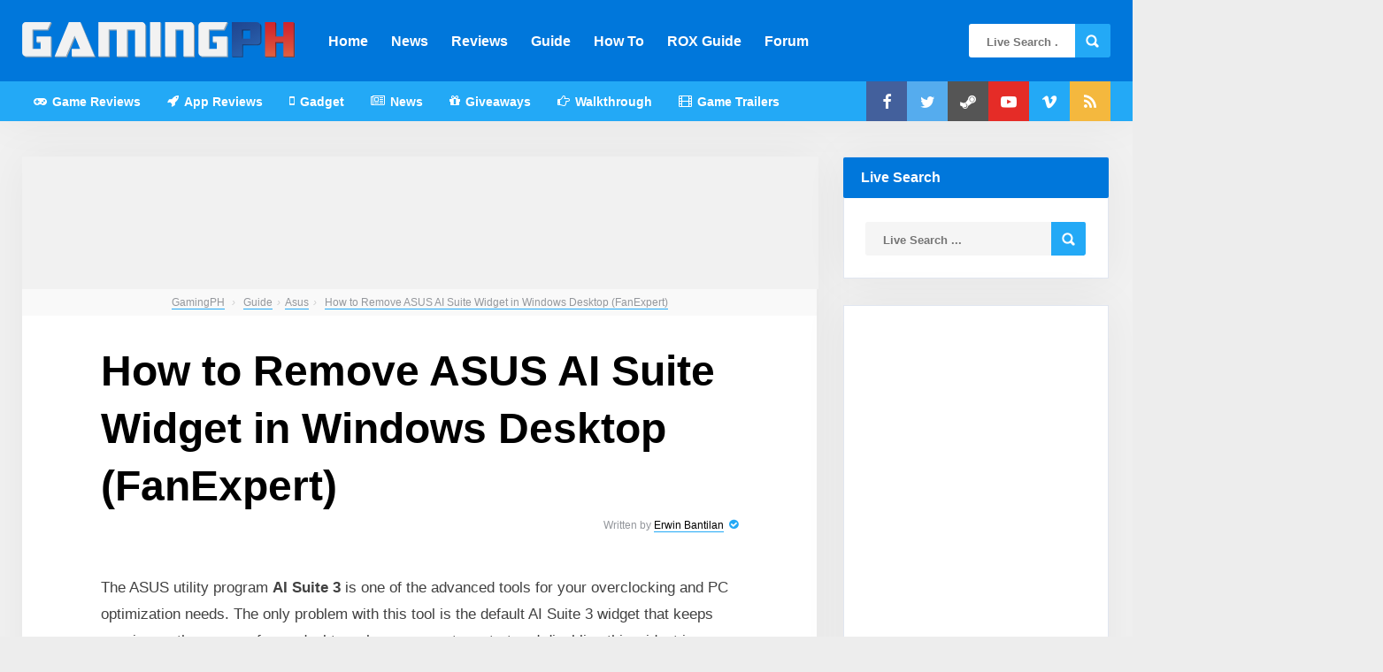

--- FILE ---
content_type: text/html; charset=UTF-8
request_url: https://gamingph.com/2019/02/how-to-disable-asus-ai-suite-widget-fanexpert/
body_size: 22085
content:
<!DOCTYPE HTML>
<html lang="en-US">
<head>
<!-- for_nerds
     ______    _     ______   _  ____   _____  _____  _   _
    |  ___/   / \   |  _ _ \ | ||  _ \ |  ___/|  _  || | | |
    | | __   / ^ \  | || || || || | | || | __ | |_| || |_| |
    | |_| | / /_\ \ | || || || || | | || |_| ||  ___||  _  |
    |_____|/_/|____\|_||_||_||_||_| |_||_____||_|    |_| |_|

Free Steam Key 🔑:
__________________
    = LOOT HUNTER =
    HTQZI-0G95W-CQEDJ
    HTNQR-RHP7J-GVNWL
    HTKG9-XY7IK-D42C2
    HTPCM-BCL23-YA7DB
    I9YF0-IGEDR-G2KZJ
    IACM4-RLNY5-MABMB
    IADM9-RPZJT-7YJ5K
    I9WI8-JLVQM-MKJW0
	I9ZX3-WTRTC-L04EA
	IA4IG-TYNR4-RKRMW
	IA8WF-CERJQ-TT6N4
	IABH2-V8XIT-WXQW6
	I9WD2-BLQ69-A3GKL
	IATFX-ZTPIC-TP23E
	IAKHZ-C5ZLR-G8MD7
	IAKRW-WDHM5-ZQFT8
	IATTQ-P3YDD-T7JIC

Design by:
__________

    ERWIN BANTILAN
    ✉erwinbantilan@gmail.com
    🦊@erwinbantilan
    ✈Gensan, South Cotabato

    CHRISTINE JOY CLOMA
    ✉christinecloma@gmail.com
    🦆@christinecloma
    ✈Gensan, South Cotabato

    🤞Have a tip? Why don't you email() us? 

-->
		<meta name="description" content="The ASUS utility program AI Suite 3 is one of the advanced tools for your overclocking and PC optimization needs. The only problem with this tool is the default AI Suite 3 widget that keeps popping on the corner of your desktop when your system start and disabling this widget is tricker! The tool to [&hellip;]..." />
	    <link rel='dns-prefetch' href='//pagead2.googlesyndication.com'/>
    <link rel='dns-prefetch' href='//www.googletagmanager.com'/>
    <link rel='dns-prefetch' href='//cdn.gamingph.com'/>
	
    <script async src="//pagead2.googlesyndication.com/pagead/js/adsbygoogle.js"></script>
    <script>
         (adsbygoogle = window.adsbygoogle || []).push({
              google_ad_client: "ca-pub-3939022865285477",
              enable_page_level_ads: true
         });
    </script>
	<script async src="https://securepubads.g.doubleclick.net/tag/js/gpt.js"></script>
	<script>
	  window.googletag = window.googletag || {cmd: []};
	  googletag.cmd.push(function() {
		googletag.defineSlot('/21712196355/100004GPHD728x90A', [728, 90], 'div-gpt-ad-1599017044628-0').addService(googletag.pubads());
		googletag.pubads().enableSingleRequest();
		googletag.enableServices();
	  });
	</script>
	<script>
	  window.googletag = window.googletag || {cmd: []};
	  googletag.cmd.push(function() {
		googletag.defineSlot('/21712196355/100003GPHD3001050A', [300, 1050], 'div-gpt-ad-1599012795650-0').addService(googletag.pubads());
		googletag.pubads().enableSingleRequest();
		googletag.enableServices();
	  });
	</script>
	<script>
	  window.googletag = window.googletag || {cmd: []};
	  googletag.cmd.push(function() {
		googletag.defineSlot('/21712196355/100003GPHD3001050B', [300, 1050], 'div-gpt-ad-1599014634854-0').addService(googletag.pubads());
		googletag.pubads().enableSingleRequest();
		googletag.enableServices();
	  });
	</script>
	<script>
	  window.googletag = window.googletag || {cmd: []};
	  googletag.cmd.push(function() {
		googletag.defineSlot('/21712196355/100001GPHD300600', [300, 600], 'div-gpt-ad-1590934074429-0').addService(googletag.pubads());
		googletag.pubads().enableSingleRequest();
		googletag.enableServices();
	  });
	</script>
	<script>
	  window.googletag = window.googletag || {cmd: []};
	  googletag.cmd.push(function() {
		googletag.defineSlot('/21712196355/10001GPHD300600', [300, 600], 'div-gpt-ad-1594309293276-0').addService(googletag.pubads());
		googletag.pubads().enableSingleRequest();
		googletag.enableServices();
	  });
	</script>
	<script>
	  window.googletag = window.googletag || {cmd: []};
	  googletag.cmd.push(function() {
		googletag.defineSlot('/21712196355/10001GPHDB300250', [300, 250], 'div-gpt-ad-1591157366175-0').addService(googletag.pubads());
		googletag.pubads().enableSingleRequest();
		googletag.enableServices();
	  });
	</script>
	<script>
	  window.googletag = window.googletag || {cmd: []};
	  googletag.cmd.push(function() {
		googletag.defineSlot('/21712196355/100002GPHAB300250', [300, 250], 'div-gpt-ad-1591353145828-0').addService(googletag.pubads());
		googletag.pubads().enableSingleRequest();
		googletag.enableServices();
	  });
	</script>
	<script>
	  window.googletag = window.googletag || {cmd: []};
	  googletag.cmd.push(function() {
		googletag.defineSlot('/21712196355/100007GPHS300250', [300, 250], 'div-gpt-ad-1605634674112-0').addService(googletag.pubads());
		googletag.pubads().enableSingleRequest();
		googletag.enableServices();
	  });
	</script>
	
	<!-- Google tag (gtag.js) -->
	<script async src="https://www.googletagmanager.com/gtag/js?id=G-QMBMEMVV2Q"></script>
	<script>
	  window.dataLayer = window.dataLayer || [];
	  function gtag(){dataLayer.push(arguments);}
	  gtag('js', new Date());

	  gtag('config', 'G-QMBMEMVV2Q');
	</script>


	    <!-- Meta Tags -->
    <meta http-equiv="Content-Type" content="text/html; charset=UTF-8" />

    <!-- Mobile Device Meta -->
    <meta name="viewport" content="width=device-width, initial-scale=1"> 

    <!-- Theme output -->
    <title>How to Remove ASUS AI Suite Widget in Windows Desktop (FanExpert) &#8211; GamingPH.com</title>
<meta name='robots' content='max-image-preview:large' />
	<style>img:is([sizes="auto" i], [sizes^="auto," i]) { contain-intrinsic-size: 3000px 1500px }</style>
	<link rel='dns-prefetch' href='//stats.wp.com' />
<link rel='dns-prefetch' href='//v0.wordpress.com' />
<link rel='dns-prefetch' href='//jetpack.wordpress.com' />
<link rel='dns-prefetch' href='//s0.wp.com' />
<link rel='dns-prefetch' href='//public-api.wordpress.com' />
<link rel='dns-prefetch' href='//0.gravatar.com' />
<link rel='dns-prefetch' href='//1.gravatar.com' />
<link rel='dns-prefetch' href='//2.gravatar.com' />
<link rel='dns-prefetch' href='//www.googletagmanager.com' />
<link rel='preconnect' href='//c0.wp.com' />
<link rel='preconnect' href='//i0.wp.com' />
<link rel="alternate" type="application/rss+xml" title="GamingPH.com &raquo; Feed" href="https://gamingph.com/feed/" />
<link rel="alternate" type="application/rss+xml" title="GamingPH.com &raquo; Comments Feed" href="https://gamingph.com/comments/feed/" />
<link rel="alternate" type="application/rss+xml" title="GamingPH.com &raquo; How to Remove ASUS AI Suite Widget in Windows Desktop (FanExpert) Comments Feed" href="https://gamingph.com/2019/02/how-to-disable-asus-ai-suite-widget-fanexpert/feed/" />
<script type="text/javascript">
/* <![CDATA[ */
window._wpemojiSettings = {"baseUrl":"https:\/\/s.w.org\/images\/core\/emoji\/16.0.1\/72x72\/","ext":".png","svgUrl":"https:\/\/s.w.org\/images\/core\/emoji\/16.0.1\/svg\/","svgExt":".svg","source":{"concatemoji":"https:\/\/gamingph.com\/wp-includes\/js\/wp-emoji-release.min.js?ver=6.8.3"}};
/*! This file is auto-generated */
!function(s,n){var o,i,e;function c(e){try{var t={supportTests:e,timestamp:(new Date).valueOf()};sessionStorage.setItem(o,JSON.stringify(t))}catch(e){}}function p(e,t,n){e.clearRect(0,0,e.canvas.width,e.canvas.height),e.fillText(t,0,0);var t=new Uint32Array(e.getImageData(0,0,e.canvas.width,e.canvas.height).data),a=(e.clearRect(0,0,e.canvas.width,e.canvas.height),e.fillText(n,0,0),new Uint32Array(e.getImageData(0,0,e.canvas.width,e.canvas.height).data));return t.every(function(e,t){return e===a[t]})}function u(e,t){e.clearRect(0,0,e.canvas.width,e.canvas.height),e.fillText(t,0,0);for(var n=e.getImageData(16,16,1,1),a=0;a<n.data.length;a++)if(0!==n.data[a])return!1;return!0}function f(e,t,n,a){switch(t){case"flag":return n(e,"\ud83c\udff3\ufe0f\u200d\u26a7\ufe0f","\ud83c\udff3\ufe0f\u200b\u26a7\ufe0f")?!1:!n(e,"\ud83c\udde8\ud83c\uddf6","\ud83c\udde8\u200b\ud83c\uddf6")&&!n(e,"\ud83c\udff4\udb40\udc67\udb40\udc62\udb40\udc65\udb40\udc6e\udb40\udc67\udb40\udc7f","\ud83c\udff4\u200b\udb40\udc67\u200b\udb40\udc62\u200b\udb40\udc65\u200b\udb40\udc6e\u200b\udb40\udc67\u200b\udb40\udc7f");case"emoji":return!a(e,"\ud83e\udedf")}return!1}function g(e,t,n,a){var r="undefined"!=typeof WorkerGlobalScope&&self instanceof WorkerGlobalScope?new OffscreenCanvas(300,150):s.createElement("canvas"),o=r.getContext("2d",{willReadFrequently:!0}),i=(o.textBaseline="top",o.font="600 32px Arial",{});return e.forEach(function(e){i[e]=t(o,e,n,a)}),i}function t(e){var t=s.createElement("script");t.src=e,t.defer=!0,s.head.appendChild(t)}"undefined"!=typeof Promise&&(o="wpEmojiSettingsSupports",i=["flag","emoji"],n.supports={everything:!0,everythingExceptFlag:!0},e=new Promise(function(e){s.addEventListener("DOMContentLoaded",e,{once:!0})}),new Promise(function(t){var n=function(){try{var e=JSON.parse(sessionStorage.getItem(o));if("object"==typeof e&&"number"==typeof e.timestamp&&(new Date).valueOf()<e.timestamp+604800&&"object"==typeof e.supportTests)return e.supportTests}catch(e){}return null}();if(!n){if("undefined"!=typeof Worker&&"undefined"!=typeof OffscreenCanvas&&"undefined"!=typeof URL&&URL.createObjectURL&&"undefined"!=typeof Blob)try{var e="postMessage("+g.toString()+"("+[JSON.stringify(i),f.toString(),p.toString(),u.toString()].join(",")+"));",a=new Blob([e],{type:"text/javascript"}),r=new Worker(URL.createObjectURL(a),{name:"wpTestEmojiSupports"});return void(r.onmessage=function(e){c(n=e.data),r.terminate(),t(n)})}catch(e){}c(n=g(i,f,p,u))}t(n)}).then(function(e){for(var t in e)n.supports[t]=e[t],n.supports.everything=n.supports.everything&&n.supports[t],"flag"!==t&&(n.supports.everythingExceptFlag=n.supports.everythingExceptFlag&&n.supports[t]);n.supports.everythingExceptFlag=n.supports.everythingExceptFlag&&!n.supports.flag,n.DOMReady=!1,n.readyCallback=function(){n.DOMReady=!0}}).then(function(){return e}).then(function(){var e;n.supports.everything||(n.readyCallback(),(e=n.source||{}).concatemoji?t(e.concatemoji):e.wpemoji&&e.twemoji&&(t(e.twemoji),t(e.wpemoji)))}))}((window,document),window._wpemojiSettings);
/* ]]> */
</script>
<style id='wp-emoji-styles-inline-css' type='text/css'>

	img.wp-smiley, img.emoji {
		display: inline !important;
		border: none !important;
		box-shadow: none !important;
		height: 1em !important;
		width: 1em !important;
		margin: 0 0.07em !important;
		vertical-align: -0.1em !important;
		background: none !important;
		padding: 0 !important;
	}
</style>
<link rel='stylesheet' id='wp-block-library-css' href='https://c0.wp.com/c/6.8.3/wp-includes/css/dist/block-library/style.min.css' type='text/css' media='all' />
<style id='classic-theme-styles-inline-css' type='text/css'>
/*! This file is auto-generated */
.wp-block-button__link{color:#fff;background-color:#32373c;border-radius:9999px;box-shadow:none;text-decoration:none;padding:calc(.667em + 2px) calc(1.333em + 2px);font-size:1.125em}.wp-block-file__button{background:#32373c;color:#fff;text-decoration:none}
</style>
<link rel='stylesheet' id='mediaelement-css' href='https://c0.wp.com/c/6.8.3/wp-includes/js/mediaelement/mediaelementplayer-legacy.min.css' type='text/css' media='all' />
<link rel='stylesheet' id='wp-mediaelement-css' href='https://c0.wp.com/c/6.8.3/wp-includes/js/mediaelement/wp-mediaelement.min.css' type='text/css' media='all' />
<style id='jetpack-sharing-buttons-style-inline-css' type='text/css'>
.jetpack-sharing-buttons__services-list{display:flex;flex-direction:row;flex-wrap:wrap;gap:0;list-style-type:none;margin:5px;padding:0}.jetpack-sharing-buttons__services-list.has-small-icon-size{font-size:12px}.jetpack-sharing-buttons__services-list.has-normal-icon-size{font-size:16px}.jetpack-sharing-buttons__services-list.has-large-icon-size{font-size:24px}.jetpack-sharing-buttons__services-list.has-huge-icon-size{font-size:36px}@media print{.jetpack-sharing-buttons__services-list{display:none!important}}.editor-styles-wrapper .wp-block-jetpack-sharing-buttons{gap:0;padding-inline-start:0}ul.jetpack-sharing-buttons__services-list.has-background{padding:1.25em 2.375em}
</style>
<style id='global-styles-inline-css' type='text/css'>
:root{--wp--preset--aspect-ratio--square: 1;--wp--preset--aspect-ratio--4-3: 4/3;--wp--preset--aspect-ratio--3-4: 3/4;--wp--preset--aspect-ratio--3-2: 3/2;--wp--preset--aspect-ratio--2-3: 2/3;--wp--preset--aspect-ratio--16-9: 16/9;--wp--preset--aspect-ratio--9-16: 9/16;--wp--preset--color--black: #000000;--wp--preset--color--cyan-bluish-gray: #abb8c3;--wp--preset--color--white: #ffffff;--wp--preset--color--pale-pink: #f78da7;--wp--preset--color--vivid-red: #cf2e2e;--wp--preset--color--luminous-vivid-orange: #ff6900;--wp--preset--color--luminous-vivid-amber: #fcb900;--wp--preset--color--light-green-cyan: #7bdcb5;--wp--preset--color--vivid-green-cyan: #00d084;--wp--preset--color--pale-cyan-blue: #8ed1fc;--wp--preset--color--vivid-cyan-blue: #0693e3;--wp--preset--color--vivid-purple: #9b51e0;--wp--preset--gradient--vivid-cyan-blue-to-vivid-purple: linear-gradient(135deg,rgba(6,147,227,1) 0%,rgb(155,81,224) 100%);--wp--preset--gradient--light-green-cyan-to-vivid-green-cyan: linear-gradient(135deg,rgb(122,220,180) 0%,rgb(0,208,130) 100%);--wp--preset--gradient--luminous-vivid-amber-to-luminous-vivid-orange: linear-gradient(135deg,rgba(252,185,0,1) 0%,rgba(255,105,0,1) 100%);--wp--preset--gradient--luminous-vivid-orange-to-vivid-red: linear-gradient(135deg,rgba(255,105,0,1) 0%,rgb(207,46,46) 100%);--wp--preset--gradient--very-light-gray-to-cyan-bluish-gray: linear-gradient(135deg,rgb(238,238,238) 0%,rgb(169,184,195) 100%);--wp--preset--gradient--cool-to-warm-spectrum: linear-gradient(135deg,rgb(74,234,220) 0%,rgb(151,120,209) 20%,rgb(207,42,186) 40%,rgb(238,44,130) 60%,rgb(251,105,98) 80%,rgb(254,248,76) 100%);--wp--preset--gradient--blush-light-purple: linear-gradient(135deg,rgb(255,206,236) 0%,rgb(152,150,240) 100%);--wp--preset--gradient--blush-bordeaux: linear-gradient(135deg,rgb(254,205,165) 0%,rgb(254,45,45) 50%,rgb(107,0,62) 100%);--wp--preset--gradient--luminous-dusk: linear-gradient(135deg,rgb(255,203,112) 0%,rgb(199,81,192) 50%,rgb(65,88,208) 100%);--wp--preset--gradient--pale-ocean: linear-gradient(135deg,rgb(255,245,203) 0%,rgb(182,227,212) 50%,rgb(51,167,181) 100%);--wp--preset--gradient--electric-grass: linear-gradient(135deg,rgb(202,248,128) 0%,rgb(113,206,126) 100%);--wp--preset--gradient--midnight: linear-gradient(135deg,rgb(2,3,129) 0%,rgb(40,116,252) 100%);--wp--preset--font-size--small: 13px;--wp--preset--font-size--medium: 20px;--wp--preset--font-size--large: 36px;--wp--preset--font-size--x-large: 42px;--wp--preset--spacing--20: 0.44rem;--wp--preset--spacing--30: 0.67rem;--wp--preset--spacing--40: 1rem;--wp--preset--spacing--50: 1.5rem;--wp--preset--spacing--60: 2.25rem;--wp--preset--spacing--70: 3.38rem;--wp--preset--spacing--80: 5.06rem;--wp--preset--shadow--natural: 6px 6px 9px rgba(0, 0, 0, 0.2);--wp--preset--shadow--deep: 12px 12px 50px rgba(0, 0, 0, 0.4);--wp--preset--shadow--sharp: 6px 6px 0px rgba(0, 0, 0, 0.2);--wp--preset--shadow--outlined: 6px 6px 0px -3px rgba(255, 255, 255, 1), 6px 6px rgba(0, 0, 0, 1);--wp--preset--shadow--crisp: 6px 6px 0px rgba(0, 0, 0, 1);}:where(.is-layout-flex){gap: 0.5em;}:where(.is-layout-grid){gap: 0.5em;}body .is-layout-flex{display: flex;}.is-layout-flex{flex-wrap: wrap;align-items: center;}.is-layout-flex > :is(*, div){margin: 0;}body .is-layout-grid{display: grid;}.is-layout-grid > :is(*, div){margin: 0;}:where(.wp-block-columns.is-layout-flex){gap: 2em;}:where(.wp-block-columns.is-layout-grid){gap: 2em;}:where(.wp-block-post-template.is-layout-flex){gap: 1.25em;}:where(.wp-block-post-template.is-layout-grid){gap: 1.25em;}.has-black-color{color: var(--wp--preset--color--black) !important;}.has-cyan-bluish-gray-color{color: var(--wp--preset--color--cyan-bluish-gray) !important;}.has-white-color{color: var(--wp--preset--color--white) !important;}.has-pale-pink-color{color: var(--wp--preset--color--pale-pink) !important;}.has-vivid-red-color{color: var(--wp--preset--color--vivid-red) !important;}.has-luminous-vivid-orange-color{color: var(--wp--preset--color--luminous-vivid-orange) !important;}.has-luminous-vivid-amber-color{color: var(--wp--preset--color--luminous-vivid-amber) !important;}.has-light-green-cyan-color{color: var(--wp--preset--color--light-green-cyan) !important;}.has-vivid-green-cyan-color{color: var(--wp--preset--color--vivid-green-cyan) !important;}.has-pale-cyan-blue-color{color: var(--wp--preset--color--pale-cyan-blue) !important;}.has-vivid-cyan-blue-color{color: var(--wp--preset--color--vivid-cyan-blue) !important;}.has-vivid-purple-color{color: var(--wp--preset--color--vivid-purple) !important;}.has-black-background-color{background-color: var(--wp--preset--color--black) !important;}.has-cyan-bluish-gray-background-color{background-color: var(--wp--preset--color--cyan-bluish-gray) !important;}.has-white-background-color{background-color: var(--wp--preset--color--white) !important;}.has-pale-pink-background-color{background-color: var(--wp--preset--color--pale-pink) !important;}.has-vivid-red-background-color{background-color: var(--wp--preset--color--vivid-red) !important;}.has-luminous-vivid-orange-background-color{background-color: var(--wp--preset--color--luminous-vivid-orange) !important;}.has-luminous-vivid-amber-background-color{background-color: var(--wp--preset--color--luminous-vivid-amber) !important;}.has-light-green-cyan-background-color{background-color: var(--wp--preset--color--light-green-cyan) !important;}.has-vivid-green-cyan-background-color{background-color: var(--wp--preset--color--vivid-green-cyan) !important;}.has-pale-cyan-blue-background-color{background-color: var(--wp--preset--color--pale-cyan-blue) !important;}.has-vivid-cyan-blue-background-color{background-color: var(--wp--preset--color--vivid-cyan-blue) !important;}.has-vivid-purple-background-color{background-color: var(--wp--preset--color--vivid-purple) !important;}.has-black-border-color{border-color: var(--wp--preset--color--black) !important;}.has-cyan-bluish-gray-border-color{border-color: var(--wp--preset--color--cyan-bluish-gray) !important;}.has-white-border-color{border-color: var(--wp--preset--color--white) !important;}.has-pale-pink-border-color{border-color: var(--wp--preset--color--pale-pink) !important;}.has-vivid-red-border-color{border-color: var(--wp--preset--color--vivid-red) !important;}.has-luminous-vivid-orange-border-color{border-color: var(--wp--preset--color--luminous-vivid-orange) !important;}.has-luminous-vivid-amber-border-color{border-color: var(--wp--preset--color--luminous-vivid-amber) !important;}.has-light-green-cyan-border-color{border-color: var(--wp--preset--color--light-green-cyan) !important;}.has-vivid-green-cyan-border-color{border-color: var(--wp--preset--color--vivid-green-cyan) !important;}.has-pale-cyan-blue-border-color{border-color: var(--wp--preset--color--pale-cyan-blue) !important;}.has-vivid-cyan-blue-border-color{border-color: var(--wp--preset--color--vivid-cyan-blue) !important;}.has-vivid-purple-border-color{border-color: var(--wp--preset--color--vivid-purple) !important;}.has-vivid-cyan-blue-to-vivid-purple-gradient-background{background: var(--wp--preset--gradient--vivid-cyan-blue-to-vivid-purple) !important;}.has-light-green-cyan-to-vivid-green-cyan-gradient-background{background: var(--wp--preset--gradient--light-green-cyan-to-vivid-green-cyan) !important;}.has-luminous-vivid-amber-to-luminous-vivid-orange-gradient-background{background: var(--wp--preset--gradient--luminous-vivid-amber-to-luminous-vivid-orange) !important;}.has-luminous-vivid-orange-to-vivid-red-gradient-background{background: var(--wp--preset--gradient--luminous-vivid-orange-to-vivid-red) !important;}.has-very-light-gray-to-cyan-bluish-gray-gradient-background{background: var(--wp--preset--gradient--very-light-gray-to-cyan-bluish-gray) !important;}.has-cool-to-warm-spectrum-gradient-background{background: var(--wp--preset--gradient--cool-to-warm-spectrum) !important;}.has-blush-light-purple-gradient-background{background: var(--wp--preset--gradient--blush-light-purple) !important;}.has-blush-bordeaux-gradient-background{background: var(--wp--preset--gradient--blush-bordeaux) !important;}.has-luminous-dusk-gradient-background{background: var(--wp--preset--gradient--luminous-dusk) !important;}.has-pale-ocean-gradient-background{background: var(--wp--preset--gradient--pale-ocean) !important;}.has-electric-grass-gradient-background{background: var(--wp--preset--gradient--electric-grass) !important;}.has-midnight-gradient-background{background: var(--wp--preset--gradient--midnight) !important;}.has-small-font-size{font-size: var(--wp--preset--font-size--small) !important;}.has-medium-font-size{font-size: var(--wp--preset--font-size--medium) !important;}.has-large-font-size{font-size: var(--wp--preset--font-size--large) !important;}.has-x-large-font-size{font-size: var(--wp--preset--font-size--x-large) !important;}
:where(.wp-block-post-template.is-layout-flex){gap: 1.25em;}:where(.wp-block-post-template.is-layout-grid){gap: 1.25em;}
:where(.wp-block-columns.is-layout-flex){gap: 2em;}:where(.wp-block-columns.is-layout-grid){gap: 2em;}
:root :where(.wp-block-pullquote){font-size: 1.5em;line-height: 1.6;}
</style>
<link rel='stylesheet' id='thumbs_rating_styles-css' href='https://gamingph.com/wp-content/plugins/thumbs-rating/css/style.css?ver=1.0.0' type='text/css' media='all' />
<link rel='stylesheet' id='wp-pagenavi-css' href='https://gamingph.com/wp-content/plugins/wp-pagenavi/pagenavi-css.css?ver=2.70' type='text/css' media='all' />
<link rel='stylesheet' id='multicote-wp-style-css' href='https://gamingph.com/wp-content/themes/gamingph/style.css?ver=1.0' type='text/css' media='all' />
<script type="text/javascript" src="https://c0.wp.com/c/6.8.3/wp-includes/js/jquery/jquery.min.js" id="jquery-core-js"></script>
<script type="text/javascript" src="https://c0.wp.com/c/6.8.3/wp-includes/js/jquery/jquery-migrate.min.js" id="jquery-migrate-js"></script>
<script type="text/javascript" src="https://gamingph.com/wp-content/plugins/anthemes-reviews/js/tie.js?ver=6.8.3" id="taqyeem-main-js"></script>
<script type="text/javascript" id="thumbs_rating_scripts-js-extra">
/* <![CDATA[ */
var thumbs_rating_ajax = {"ajax_url":"https:\/\/gamingph.com\/wp-admin\/admin-ajax.php","nonce":"fb9c8c79a9"};
/* ]]> */
</script>
<script type="text/javascript" src="https://gamingph.com/wp-content/plugins/thumbs-rating/js/general.js?ver=4.0.1" id="thumbs_rating_scripts-js"></script>
<link rel="https://api.w.org/" href="https://gamingph.com/wp-json/" /><link rel="alternate" title="JSON" type="application/json" href="https://gamingph.com/wp-json/wp/v2/posts/16427" /><link rel="EditURI" type="application/rsd+xml" title="RSD" href="https://gamingph.com/xmlrpc.php?rsd" />
<meta name="generator" content="WordPress 6.8.3" />
<link rel="canonical" href="https://gamingph.com/2019/02/how-to-disable-asus-ai-suite-widget-fanexpert/" />
<link rel='shortlink' href='https://wp.me/p7e9N7-4gX' />
<link rel="alternate" title="oEmbed (JSON)" type="application/json+oembed" href="https://gamingph.com/wp-json/oembed/1.0/embed?url=https%3A%2F%2Fgamingph.com%2F2019%2F02%2Fhow-to-disable-asus-ai-suite-widget-fanexpert%2F" />
<link rel="alternate" title="oEmbed (XML)" type="text/xml+oembed" href="https://gamingph.com/wp-json/oembed/1.0/embed?url=https%3A%2F%2Fgamingph.com%2F2019%2F02%2Fhow-to-disable-asus-ai-suite-widget-fanexpert%2F&#038;format=xml" />
<script type='text/javascript'>
/* <![CDATA[ */
var taqyeem = {"ajaxurl":"https://gamingph.com/wp-admin/admin-ajax.php" , "your_rating":"Your Rating:"};
/* ]]> */
</script>
<style type="text/css" media="screen"> 
.review-final-score {border-color: #ebebeb;}
.review-box  {background-color:#ebebeb ;}
#review-box h2.review-box-header , .user-rate-wrap  {background-color:#ffffff ;}
.review-stars .review-item , .review-percentage .review-item span, .review-summary  {background-color:#ffffff ;}
.review-percentage .review-item span span,.review-final-score {background-color:#0077db ;}
.review-summary a {
	color: #23a9f6;	}
.review-summary a:hover {
	color: #4ebffc;	}

#review-box h2.review-box-header{
	color :#414141;
}

#review-box .review-item h5,	#review-box.review-percentage .review-item h5{
	color :#ffffff;
}

#review-box .review-short-summary, #review-box .review-short-summary p{
	color :#414141;
}

</style> 
			<meta property="fb:pages" content="1638777829698998" />
							<meta property="ia:markup_url" content="https://gamingph.com/2019/02/how-to-disable-asus-ai-suite-widget-fanexpert/?ia_markup=1" />
				<meta name="generator" content="Site Kit by Google 1.152.1" />	<style>img#wpstats{display:none}</style>
		<link rel="amphtml" href="https://gamingph.com/2019/02/how-to-disable-asus-ai-suite-widget-fanexpert/amp/">
<!-- Jetpack Open Graph Tags -->
<meta property="og:type" content="article" />
<meta property="og:title" content="How to Remove ASUS AI Suite Widget in Windows Desktop (FanExpert)" />
<meta property="og:url" content="https://gamingph.com/2019/02/how-to-disable-asus-ai-suite-widget-fanexpert/" />
<meta property="og:description" content="The ASUS utility program AI Suite 3 is one of the advanced tools for your overclocking and PC optimization needs. The only problem with this tool is the default AI Suite 3 widget that keeps popping…" />
<meta property="article:published_time" content="2019-02-27T13:34:31+00:00" />
<meta property="article:modified_time" content="2019-03-12T06:03:51+00:00" />
<meta property="og:site_name" content="GamingPH.com" />
<meta property="og:image" content="https://i0.wp.com/gamingph.com/wp-content/uploads/2019/03/asus-ai-suite-3-mini-bar.jpg?fit=1200%2C819&#038;ssl=1" />
<meta property="og:image:width" content="1200" />
<meta property="og:image:height" content="819" />
<meta property="og:image:alt" content="" />
<meta property="og:locale" content="en_US" />
<meta name="twitter:text:title" content="How to Remove ASUS AI Suite Widget in Windows Desktop (FanExpert)" />
<meta name="twitter:image" content="https://i0.wp.com/gamingph.com/wp-content/uploads/2019/03/asus-ai-suite-3-mini-bar.jpg?fit=1200%2C819&#038;ssl=1&#038;w=640" />
<meta name="twitter:card" content="summary_large_image" />

<!-- End Jetpack Open Graph Tags -->
<link rel="icon" href="https://i0.wp.com/gamingph.com/wp-content/uploads/2020/01/cropped-gamingph-logo-favicon.png?fit=32%2C32&#038;ssl=1" sizes="32x32" />
<link rel="icon" href="https://i0.wp.com/gamingph.com/wp-content/uploads/2020/01/cropped-gamingph-logo-favicon.png?fit=192%2C192&#038;ssl=1" sizes="192x192" />
<link rel="apple-touch-icon" href="https://i0.wp.com/gamingph.com/wp-content/uploads/2020/01/cropped-gamingph-logo-favicon.png?resize=180%2C180&#038;ssl=1" />
<meta name="msapplication-TileImage" content="https://i0.wp.com/gamingph.com/wp-content/uploads/2020/01/cropped-gamingph-logo-favicon.png?fit=270%2C270&#038;ssl=1" />
		<style type="text/css" id="wp-custom-css">
			


html body{
	background:#ededed url('[data-uri]') center repeat-y
}
.main-header{
	height:91px;
}
.bar-header{
	border-bottom:0px;
}
.single-content h1.article-title{
	word-break:normal;
	text-align:left;
}
.single-content .entry-top{
	padding:30px 0 0 0;
}
.single-content .entry-top{
	text-align: right;
}
/* Navigation with Social Icons */
.menu-categories .jquerycssmenu{
	text-align:left;
	
}
.menu-categories .jquerycssmenu ul{
	margin:0 0 0 50px;
}
.menu-categories .top-social{
	margin:-45px 0 0 0;
	z-index: 999;
	position: relative;
}
.menu-categories .top-social li a i{
	width: 46px;
	padding: 14px 0 13px 0px;
}
.bar-header .waveHorizontals{
	margin-top:-20px;
	top:3px;
}


.home aside.sidebar-middle{
	margin-right:30px;
}
.home .home-content{
	margin:0px;
}

.blog-ex1 h2{
	word-break:normal;
}

@media screen and (min-width: 760px) and (max-width: 1000px) {
	.sidebar-middle{
		display:none;
	}
}
.menu-categories li{
	height:45px;
}
.menu-categories li:hover{
	background:#1f7fb7;

}
.main-header .jquerycssmenu ul li a:hover{
	background:#15578e;
}
article .post p a,article .page p a{
	padding:0px;
	font-size:17px;
}
article .post ol li a,article .post ul li a,article .post p a,article .page ol li a,article .page ul li a,article .page p a{
	color: #23a9f6;
}
article .post ul li a:hover,article .page ul li a:hover{
	color: #000;
	background-color:#eee;
}
article .post h3,article .post h2,article .page h3,article .page h2{
	text-decoration:none;
	margin-top:15px;
	margin-bottom:0px;
}
article .post ul,article .page ul{
	margin:0px 0px 0px 50px;
}
article .post ul li,article .page ul li{

}
article .post div p,article .post div li,article .page div p,article .page div li,.comments .comment div.comment-body p{
	font-family: Helvetica, Arial, sans-serif;
}
article .post div li,article .page div li{
	font-size:17px;
}
article blockquote{
	margin:10px;
	padding:0px;
}
article blockquote p{
	font-size:16px !important;
	color:#656565;
}
.wrap-fullwidth .single-ads{
	width: 300px;
	position: absolute;
	z-index:  999;
	margin-left: -310px;
	margin-top: -40px;
	float: left;
}
.wrap-fullwidth .single-ads-right{
	  width: 300px;
    position: absolute;
    display: inline-block;
    z-index: 999;
	  margin-left:10px;
    margin-top: -40px;
}
@media screen and (max-width: 1230px){
	.wrap-fullwidth .single-ads{
		display:none;
	}
}
.vcard{
	font-weight: normal;
}
.vcard img,.vcard .pricerange,.vcard .tel,.vcard .url{
	display:none;
}
header{
	height:137px;
}
.single-content iframe.youtube-player{
	height:405px;
}
.wrap-footer{
	padding:0px;
}
.gamingph-footer{
  overflow: hidden;
	color: #888;
	width:1280px;
	margin:0 auto;
}
.gamingph-footer-row{
    float: left;
}
.gamingph-footer-row-1{
    width: 30%; color: #888; 
		padding: 30px 2% 5% 0%;
}
.gamingph-footer-row-2{
    padding: 5% 2%;
		width:15%;
}
.gamingph-footer-row-3{
    padding: 5% 2% 0 0;
    width:20%;
}
.gamingph-footer-row-4{
    padding: 5% 0 0 0;
    width:20%;
	  text-align:center;
}
.gamingph-footer-row-4 a{
    display:block;
		margin-bottom:20px;
}
.gamingph-footer-row-3 span, .gamingph-footer-row-3 a{
    color:#fff;
}
.gamingph-footer-copyright{
    float: left; width: 100%; background: #333; color: #777; font-size: 12px; padding: 10px 60px 10px 0px;
}
.gamingph-footer-logo img{
	width:250px;
	margin-left:-5px;
}
.footer-copyright{
	background:#222;
}
.gamingph-footer-copyright p{
	width:1280px;
	margin:0 auto;
	padding:0px;
	
}
@media screen and (max-width: 1000px){
	.gamingph-footer-row-1{
    width: 80%;
		padding:5% 10% 5% 10%;
		text-align:center;
	}
	.gamingph-footer-row-2{
    width: 30%;
		padding:0 10% 5% 10%;
		text-align:center;
	}
	.gamingph-footer-row-3{
    width: 30%;
		padding:0 10% 5% 10%;
		text-align:center;
	}
	.gamingph-footer-row-4{
    width: 100%;
		padding:0 0% 5% 0%;
		text-align:center;
	}
	.gamingph-footer-row-4 a{
    display:block;
	}
	.gamingph-footer{
		width:100%;
	}
	.gamingph-footer-copyright p{
		width:100%;
	
	}
	.gamingph-footer-copyright{
		width:90%;
		padding:10px 5% 10px 5%;
	}
}
@media screen and (max-width: 500px){
	.gamingph-footer-row-1{
    width: 80%;
		padding:5% 10% 5% 10%;
		text-align:center;
	}
	.gamingph-footer-row-2{
    width: 80%;
		padding:0 10% 5% 10%;
		text-align:center;
	}
	.gamingph-footer-row-3{
    width: 80%;
		padding:0 10% 5% 10%;
		text-align:center;
	}
	.gamingph-footer{
		width:100%;
	}
	.gamingph-footer-copyright p{
		width:100%;
	
	}
	.gamingph-footer-copyright{
		width:90%;
		padding:10px 5% 10px 5%;
	}
}
.main-header .logo{
	width:308px;
	margin-top:25px;
}
.main-header.sticky .logo{
	width:220px;
}
article .post ul.wp-block-gallery{
	margin:0px;
}
h1.article-title{
	font-family: Helvetica,Arial,sans-serif;
	font-size:48px;
	line-height:65px
}
article .post h2, article h2{
	font-family: Helvetica,Arial,sans-serif;
	line-height:55px;
	font-size:35px;
	padding-bottom:15px
}
.blog-ex1 .an-home-title h2{
	margin-top:0px;
}

article .post h4{
	text-decoration:none;
}
article .post ol,article .post ul{
	margin: 15px 0px 0px 40px;
	line-height: 25px
}
article .wp-block-image, article .wp-block-embed{
	margin-top: 1.3em;
}
article .post .wp-block-table td{
	font-family: Helvetica,Arial,sans-serif;
	font-size: 16px
}
.wp-block-embed{
	margin-bottom:2.3em;
}
.gph-table-c tr td:first-child {
    text-align: center;
}
.gph-table-call tr td{
	text-align: center;
}

#gph-best-fig strong em{
	color:#419726;
}
.wp-block-table tr td a{
	color:#007fac;
	text-decoration:underline
}
.wp-block-table tr td a:hover{
	color:#007fac;
	text-decoration:none;
}
body > img {
    display: none;
}
.wp-block-gallery .blocks-gallery-item{
	margin: 0px;
}

.wp-block-gallery.columns-3 .blocks-gallery-item {
	margin: 0px;
}

.addthis_inline_share_toolbox_5z90{
	float:left;
	height:0px;
	margin-top:7px
}

figcaption {
    margin-top: .5em;
    font-family: Helvetica, Arial, sans-serif;
    color: #777;
    font-size: 15px;
    text-align: center;
		font-style: italic;
}

:target:before {
content:"";
display:block;
height:90px; /* fixed header height*/
margin:-90px 0 0; /* negative fixed header height */
}

ol > li:first-child {counter-reset: item;} 
ol > li {counter-increment: item; position: relative;} 
ol > li:before {content:counters(item, ".") ". "; position: absolute; margin-right: 100%; right: 5px;} 


@media screen and (max-width: 600px) {
  header {
    height: auto;
  }
  .wrap-fullwidth{
    margin: 10px auto;
    width:100%;
  }
  .single-content{
    width:100%;
    border:0px;
  }
  .single-box{
    width:100%;
  }
  .entry-top{
    width:90%;
    padding:10px 0 0 0 !important;
  }
  .entry-top h1{
    font-weight:900;
    font-size:35px;
    line-height:45px;
  }
	.entry{
		width:90%;
	}
  article .entry{
    width:100%;
  }
  .entry-bottom{
    width:90%;
    margin:0 auto;
  }
  .entry-bottom .comments{
    width:100%;
  }
  .entry-bottom ul.comment{
    width:100%;
  }
  .sidebar{
    width: 100%;
  }
  .sidebar .widget{
    width: 80%;
    margin: 10px 10px;
  }
  .wp-block-table td{
    font-size:1.0em !important;
  } 
  .featured-articles{
    width:90%;
    margin:10px 20px;
  }
  .sidebar-middle{
      display:none;
  }
  .home-content,#infinite-articles{
    width:100%;
  }
  article{
    width:100%;
  }
  article .post{
    width:90%;
    margin:10px 5%;
		word-wrap: break-word;
  }
  article .post h2{
    font-size:29px;
    line-height:34px;
  }
  article .post .home-data{
    margin-left:auto;
    float:right;
  }
	.blog-ex1 .an-home-title{
		width:auto;
	}

}

@media screen and (max-width: 600px) {
	.wrap-fullwidth{
		overflow:hidden;
	}
  .gamingph-footer {
    font-size:15px;
  }
  .gamingph-footer-row-2 .textwidget{
    line-height:33px;
    
  }
  .widget ul li .an-widget-title{
    font-size:16px;
  }
  .widget ul li{
    line-height:33px;
    width:100%;
  }
  .widget ul li .article-category{
    display:none;
  }
  .widget ul li a img{
    width:80px;
    padding-right:20px;

  }
  .widget ul li:first-child a img{
    width:100%;

  }
  .widget ul li .article-title{
    font-size:16px;
    line-height:24px;
  }
  .widget ul li .an-widget-title span{
    font-size:13px;
    font-family:Helvetica,Arial,sans-serif;
  }
  div.entry-bottom .comments li.comment .comment-body{
    font-size:15px;
  }
  div.entry-bottom .comments .depth-1{
    background:#fff;
    padding:0px;
  }
  div.entry-bottom .comments .depth-2{
    background:#fff;
    padding:20px 0px 20px 0px;
    margin: 0px 0px 0px 30px;
    border-top:1px solid #f1f1f1;
  }
  
  div.entry-bottom .comments .comment-author{
    font-size:16px;
    text-transform:none;
  }
  div.entry-bottom .comments .comment-reply,div.entry-bottom .comments .comment-date{
    display:block;
    width:100%;
    margin:10px 30px;
    font-size:14px;
        font-family:Helvetica,Arial,sans-serif;
  }
  article div.entry div.ct-size{
    line-height:30px;
    margin:20px 0px 20px 0px;
  }
  article div.entry div.ct-size a{
    
    font-size:15px;  
    margin:0px 4px;
  }
  .wrap-footer{
    display:none;
  }
	.sidebar .widget .img-300{
    margin:0px;
  }
}


.wp-block-jetpack-contact-form input{
  height: 40px;
  border:1px solid #999;
	font-size: 16px;
  padding:10px;
  color:#555;
}
.wp-block-jetpack-contact-form label{
  font-family: Helvetica, Arial, sans-serif;
  font-size:17px;
}
.wp-block-jetpack-contact-form label span{
  font-style: italic;
}

.wp-block-jetpack-mailchimp{
  padding:10px;
  background:#eee;
}
.wp-block-jetpack-mailchimp input{
  width:95.5%;
  height: 25px;
  border:1px solid #999;
	font-size: 16px;
  padding:10px 2%;
  color:#555;
	
}
.wp-block-jetpack-mailchimp p{
	padding:8px;
}
.wp-block-jetpack-mailchimp button{

  height: 40px;
	border-radius:5px;
  border:1px solid #0077db;
	font-size: 16px;
  padding:10px;
  color:#fff;
	font-family: Helvetica, Arial, sans-serif;
	font-weight:bold;
	background:#0077db;
}
.gph-gif img{
	width:100%;
}
code,pre{
	background:none;
	font-family:monospace,Verdana;
	font-size:13px;
	font-weight:normal;
}
code{
	padding:20px;
	margin:0px;
	border:0px;
}
pre{
	padding:0px;
	background:#FFF;
}
code:hover,pre:hover{
	overflow:auto !important;
}

article .post h3, article h3{
	font-family: 'Signika', sans-serif;
	line-height:39px;
	font-size: 30px;

}

.home article h3{ /* ERWIN */
	margin:0px 0px 15px;
	font-size:32px;
	line-height:43px;
}

.home .featured-articles h3{
	font-size:15px;
	margin:0px 10px 0px 20px;
	line-height:17px;
}
.home .featured-articles h3 a{
	color:#fff;
}
.featured-title h3 {
    font-size: 25px !important;
    line-height: 30px !important;
    padding: 44px 0px;
}
.wp-block-search label{
	font: 17px Helvetica,Arial,sans-serif;
}
.wp-block-search .wp-block-search__inside-wrapper{
	margin-top:10px;
}
.wp-block-search input[type=search]{
	padding:10px 10px;
	font-size:17px;
}
.wp-block-search button.wp-block-search__button {
    display: none;
}

.entry .contact-form.commentsblock label{
    font: 17px Helvetica,Arial,sans-serif;
		font-weight:bold;
	
}

.entry .contact-form.commentsblock input{
    padding: 10px 10px;
    font-size: 17px;
    width:100%;
    border: 1px solid #949494;
    margin-bottom:5px;
		margin-top:10px;
}

.entry .contact-form.commentsblock select{
    padding: 10px 10px;
    font-size: 17px;
    width:100%;
    border: 1px solid #949494;
    margin-bottom:5px;
}

.entry .contact-form.commentsblock div.gph-thd-wrap{
    
    float:left;
    width:33%;
    margin-right:0.5%;
}
.entry .contact-form.commentsblock div.gph-thds-wrap{
    margin-right:0;
}
.entry .contact-form.commentsblock div.gph-thds-wrap::after{
    clear:both;
}


.entry .contact-form.commentsblock div.gph-hlf-wrap{
    
    float:left;
    width:49.5%;
}
.entry .contact-form.commentsblock div.gph-hlfs-wrap{
    margin-left:1%;
}
.entry .contact-form.commentsblock div.gph-hlfs-wrap::after{
    clear:both;
}

.entry .contact-form.commentsblock::after{
    clear:both;

}
.entry .contact-form p.contact-submit{
    margin:0px;
}
.entry .contact-form p.contact-submit button{
   display:none;
   
}
.entry .contact-form{
	overflow:hidden;
}
article .entry p{
	line-height:30px;
}
form.contact-form p {
   padding-bottom:10px;
   padding-top:15px;
   clear:both;
}
form.contact-form .grunion-field-wrap .grunion-field-label.checkbox{
    clear:both;
    padding-top:15px;
    width:100%;
    font-weight:normal;
}
form.contact-form .grunion-field-wrap .grunion-field-label.checkbox input{
    width:auto;
    margin:0 10px 0 0;
}
form.contact-form p.contact-submit{
   display:none;
}
.wp-block-jetpack-contact-form{
	display:block !important;
	
}
.wp-block-jetpack-contact-form .grunion-field-wrap{
	border-right: 0px !important;
}

.gph-romon-ms-chk-wrap input.checkbox-multiple.gph-romon-ms-chk {
    width:auto !important;
    margin-top:4px;
}
.gph-romon-ms-chk-wrap label{
    font-size:17px !important;
    font-style: italic !important;
}
.gph-romon-ms-chk-wrap{
    margin-bottom:0px !important;
}
.gph-romon-ms-chk-1-wrap input.checkbox-multiple.gph-romon-ms-chk-1 {
    width:auto !important;
    margin-top:4px;
}
.gph-romon-ms-chk-1-wrap label{
    font-size:17px !important;
    font-style: italic !important;
}
.gph-romon-ms-chk-1-wrap{
    margin-bottom:0px !important;
}
figure#gph-best-fig table tr:nth-child(2) td:nth-child(2){
    background: center url("https://gamingph.com/wp-content/uploads/2022/03/MountBg2.png");
}
figure#gph-best-fig table tr:nth-child(2) td:nth-child(1){
    background: center url("https://gamingph.com/wp-content/uploads/2022/03/MountBg3.png");
    
}
figure#gph-best-fig table tr td{
    width:50%;
}
.review-short-summary{
    font-family:Helvetica,Arial,sans-serif;
}
.review-short-summary p{
    font-size:16px;
    line-height: 26px;
}

h2.review-box-header {
    font-family: 'Signika',sans-serif;
    line-height: 39px;
    font-size:30px !important;
    padding-bottom: 15px;
}

.review-final-score {
    font-family:Helvetica,Arial,sans-serif;
}


.review-item span h5{
    font-family:Helvetica,Arial,sans-serif;
    font-size:14px !important;
    line-height: 26px;
}
.wp-block-jetpack-contact-form .grunion-field-wrap input[type="text"] {
    font-family: Helvetica, Arial, sans-serif;
}

.single-content {
    border:0px;
}

@media screen and (max-width: 760px) {

.single-ads-right {
    display:none !important;
}

}

.contact-form .select {
    display: block !important;
}

.grunion-field-select-wrap span{
    display:none !important;
}
.grunion-checkbox-multiple-options{
	border:0px !important;
}

#gph-best-fig table{
	margin:0px;
}
figure.wp-block-table table{
	margin:0px 0px 0px 0px;
	padding:0px;
}
.wp-block-heading{
	padding-top:15px;
}



kbd {
  font-family: Consolas, "Lucida Console", monospace;
  display: inline-block;
  border-radius: 3px;
  padding: 0px 4px;
  box-shadow: 1px 1px 1px #777;
  margin:-3px 3px;
  font-size: small;
  vertical-align: text-bottom;

  font-weight: bold;
  background: #141414;
  color: #ddd;
  cursor: pointer;

  letter-spacing: 1px;

  -webkit-touch-callout: none;
  -webkit-user-select: none;
  -khtml-user-select: none;
  -moz-user-select: none;
  -ms-user-select: none;
  user-select: none;
}

kbd kbd:hover {
  box-shadow: 0px 0px 0px black;
}

kbd:hover{
  color: white;
}




@media screen and (max-width: 425px) {
	header{
		overflow:hidden;
	}
	.main-header.sticky .logo {
    width: 180px;
}
	header .sticky .logo {
    height: 60px;
    margin-top: 3px!important;
}
    .featured-articles{
        display:none;
    }
    
    .main-header .logo{
        
        width:197px;
        margin-left:0px;
        margin-top:21px;
    }
    .main-header {
        height:68px;
        margin:0px 16px;
    }
    .js-masonry .post{
        margin:10px 0px;
        width:100%;
        
    }
    .js-masonry .post .article-category{
        display:none;
    }
    .js-masonry .post .meta-icons-home{
        display:none;
    }
    .js-masonry .post .img-container{
        min-height:148px;
        height: 100px;
        
        /* overflow: hidden; */
        /* display: block; */
    }
    .js-masonry .post .img-container a img{
        min-height: 148px;
        width:100%;
        height: auto;
    }
    .js-masonry .post .ex1-content .article-title{
        font-size:1.5em;
        font-family:-apple-system,BlinkMacSystemFont,"Segoe UI","Roboto","Oxygen-Sans","Ubuntu","Cantarell","Helvetica Neue",sans-serif;
        font-weight:900;
        color:#353535;
        line-height:1.5em;
    }
    .js-masonry .post .ex1-content{
        padding:15px;
        border-bottom:0px !important;
    }
    .js-masonry .blog-ex1{
        border:0px;
    }
	.main-header.sticky{
		height:67px !important;
	}
}

@media screen and (max-width: 375px) {
    .main-header .logo{
        width:180px;
        margin-left:0px;
    }
}

.wp-block-table td button.clipboard {
  float: right;
  margin-top: -10px;
  margin-right: 0px;
  cursor: pointer;
  align-items: center; /* Centers content vertically */
  display:flex;
  padding: 1px 5px 0px 5px;
}
.wp-block-table td button.clipboard svg {
    padding-top:5px;
    padding-bottom:7px;
    padding-right:4px;
}
.review_wrap .review-top{
	width:100%;
}

.contact-form .grunion-field-wrap p.contact-form-field input[type="checkbox"] {
    width: 15px !important;
    height: 15px !important;
    transform: scale(1.3);
    left: 3px;
}

.contact-form .grunion-field-wrap p.contact-form-field label.grunion-checkbox-multiple-label {
    padding-left: 5px;
}

.grunion-checkbox-multiple-options p.contact-form-field {
    padding-block: 2px;
}		</style>
		 





</head>
<body class="wp-singular post-template-default single single-post postid-16427 single-format-standard wp-theme-gamingph">

<!-- Begin Header -->
<header > 

    
        <div class="main-header">
            <div class="sticky-on">
                <a href="https://gamingph.com/"><img class="logo" src="https://cdn.gamingph.com/gamingph-logo-2019.svg" alt="GamingPH.com" /></a>

                <!-- Navigation Menu -->
                                    <nav id="myjquerymenu" class="jquerycssmenu">
                        <ul><li id="menu-item-7297" class="menu-item menu-item-type-custom menu-item-object-custom menu-item-home menu-item-7297"><a href="https://gamingph.com">Home</a></li>
<li id="menu-item-7298" class="menu-item menu-item-type-taxonomy menu-item-object-category menu-item-7298"><a href="https://gamingph.com/category/news/">News</a></li>
<li id="menu-item-70965" class="menu-item menu-item-type-taxonomy menu-item-object-category menu-item-70965"><a href="https://gamingph.com/category/hardware-reviews/">Reviews</a></li>
<li id="menu-item-7302" class="menu-item menu-item-type-taxonomy menu-item-object-category current-post-ancestor current-menu-parent current-post-parent menu-item-7302"><a href="https://gamingph.com/category/guide/">Guide</a></li>
<li id="menu-item-7301" class="menu-item menu-item-type-taxonomy menu-item-object-category current-post-ancestor current-menu-parent current-post-parent menu-item-7301"><a href="https://gamingph.com/category/how-to/">How To</a></li>
<li id="menu-item-72129" class="menu-item menu-item-type-post_type menu-item-object-post menu-item-72129"><a href="https://gamingph.com/2021/06/ragnarok-x-next-generation-ultimate-guide-rox/">ROX Guide</a></li>
<li id="menu-item-7296" class="menu-item menu-item-type-custom menu-item-object-custom menu-item-7296"><a href="https://gamingph.com/forum">Forum</a></li>
</ul>                    </nav><!-- end #myjquerymenu -->
                
                <!-- search form get_search_form(); -->
                <form class="searchform2" method="get" action="https://gamingph.com/">
    <input placeholder="Live Search ..." type="text" name="s" id="search-form-6978a4fbee793" class="search-field" />
    <input type="submit" value="Search" class="buttonicon" />
</form><div class="clear"></div>            </div>
            <div class="clear"></div>
        </div><!-- end .main-header -->
        
                    <div class="bar-header">
                <div class="wrap-center">
                    <!-- Navigation Menu Categories -->
                    <div class="menu-categories">
                    <nav id="myjquerymenu-cat" class="jquerycssmenu">
                        <ul><li id="menu-item-7261" class="menu-item menu-item-type-taxonomy menu-item-object-category menu-item-7261"><a href="https://gamingph.com/category/reviews/"><i class="fas fa-gamepad"></i> Game Reviews</a></li>
<li id="menu-item-7262" class="menu-item menu-item-type-taxonomy menu-item-object-category menu-item-7262"><a href="https://gamingph.com/category/apps/"><i class="fas fa-rocket"></i> App Reviews</a></li>
<li id="menu-item-7263" class="menu-item menu-item-type-taxonomy menu-item-object-category menu-item-7263"><a href="https://gamingph.com/category/gadget/"><i class="fas fa-mobile-alt"></i> Gadget</a></li>
<li id="menu-item-7264" class="menu-item menu-item-type-taxonomy menu-item-object-category menu-item-7264"><a href="https://gamingph.com/category/news/"><i class="fas fa-newspaper"></i> News</a></li>
<li id="menu-item-7265" class="menu-item menu-item-type-taxonomy menu-item-object-category menu-item-7265"><a href="https://gamingph.com/category/giveaways/"><i class="fas fa-gift"></i> Giveaways</a></li>
<li id="menu-item-7266" class="menu-item menu-item-type-taxonomy menu-item-object-category menu-item-7266"><a href="https://gamingph.com/category/walkthrough/"><i class="fas fa-hand-point-right"></i> Walkthrough</a></li>
<li id="menu-item-7267" class="menu-item menu-item-type-taxonomy menu-item-object-category menu-item-7267"><a href="https://gamingph.com/category/trailers/"><i class="fas fa-film"></i> Game Trailers</a></li>
</ul>                    </nav>
                    <ul class="top-social">
<li><a href="https://www.facebook.com/GamingPH/" target="_blank" rel="nofollow"><i class="fas fa-facebook-f"></i></a></li>
<li><a href="https://twitter.com/GamingPH_com/" target="_blank" rel="nofollow"><i class="fas fa-twitter"></i></a></li>
<li><a href="https://steamcommunity.com/id/GamingPH_com" target="_blank" rel="nofollow"><i class="fas fa-steam"></i></a></li>
<li><a href="https://www.youtube.com/GamingPH" target="_blank" rel="nofollow"><i class="fas fa-youtube"></i></a></li>
<li><a href="http://vimeo.com/gamingph/" target="_blank" rel="nofollow"><i class="fas fa-vimeo"></i></a></li>
<li><a href="https://www.facebook.com/GamingPH/" target="_blank" rel="nofollow"><i class="fas fa-rss"></i></a></li>
</ul>                    </div><!-- end .menu-categories -->
                </div><!-- end .wrap-center -->
            </div><!-- end .bar-header -->
        

</header><!-- end #header --> 
  
<script>console.log('news');</script>
<!-- Begin Content -->
<div class="wrap-fullwidth">
    <div class="single-ads">
		<!-- /21712196355/100003GPHD3001050A -->
		<div id='div-gpt-ad-1599012795650-0' style='width: 300px; height: 1050px;'>
		  <script>
			googletag.cmd.push(function() { googletag.display('div-gpt-ad-1599012795650-0'); });
		  </script>
		</div>

    </div>
    <div class="single-content">

                <div class="single-box">
            <div class="single-money">
	<!-- /21712196355/100004GPHD728x90A -->
	<div id='div-gpt-ad-1599017044628-0' style='width: 728px; height: 90px;'>
	  <script>
		googletag.cmd.push(function() { googletag.display('div-gpt-ad-1599017044628-0'); });
	  </script>
	</div>

	            </div>
        </div><div class="clear"></div>
                <ul class="single-breadcrumbs" vocab="https://schema.org/" typeof="BreadcrumbList">
            <li property="itemListElement" typeof="ListItem">
                <a property="item" typeof="WebPage" href="https://gamingph.com/"><span property="name">GamingPH</span></a> 
                <i>›</i>
                <meta property="position" content="1" />
            </li>
            <li property="itemListElement" typeof="ListItem"><a property="item" typeof="WebPage" href="https://gamingph.com/category/guide/"><span property="name">Guide</span></a><i>›</i><meta property="position" content="2" /></li><li property="itemListElement" typeof="ListItem"><a property="item" typeof="WebPage" href="https://gamingph.com/tag/asus/"><span property="name">Asus</span></a><i>›</i><meta property="position" content="3" /></li> 
            <li property="itemListElement" typeof="ListItem">
                <a property="name">
                    How to Remove ASUS AI Suite Widget in Windows Desktop (FanExpert)                </a> 
                <meta property="position" content="4" />
            </li>
        </ul>
        <div class="clear"></div>
        <!-- end .single-box -->



                <div class="entry-top">
            <h1 class="article-title entry-title" itemprop="name headline">How to Remove ASUS AI Suite Widget in Windows Desktop (FanExpert)</h1> 
            
				<span>Written by <a href="https://gamingph.com/author/admin/" title="Posts by Erwin Bantilan" class="author url fn" rel="author">Erwin Bantilan</a></span> <i class="fas fa-check-circle"></i>
			
	<!-- Go to www.addthis.com/dashboard to customize your tools --> <div class="addthis_inline_share_toolbox_5z90"></div>
	</div><div class="clear"></div>
        

        <article id="article-tag">
                                    <div class="post post-16427 type-post status-publish format-standard has-post-thumbnail category-guide category-how-to tag-asus tag-asus-ai-suite-3" id="post-16427">

            <div class="media-single-content">
                             

                
                
                
                                                    
             
            </div><!-- end .media-single-content -->

                    <div class="entry" itemprop="articleBody">
                        <!-- entry content -->
                                                <div>
                            
<p>The ASUS utility program <strong>AI Suite 3</strong> is one of the advanced tools for your overclocking and PC optimization needs. The only problem with this tool is the default AI Suite 3 widget that keeps popping on the corner of your desktop when your system start and disabling this widget is tricker!</p>



<p>The tool to disable the widget cannot be found on the settings of the ASUS AI Suite, it is hide on the System Tray icon of the app, you can follow our step by step guide below on how to disable it.</p>



<h2 class="wp-block-heading">How to Disable ASUS Mini Bar</h2>



<p>To disable the widget, go to the <strong>System Tray</strong> near the clock, find the <strong>AI Suite 3 icon</strong> then right click on it. Lastly, uncheck the <strong>ASUS <g class="gr_ gr_4 gr-alert gr_spell gr_inline_cards gr_run_anim ContextualSpelling ins-del" id="4" data-gr-id="4">Mini bar</g></strong>. </p>



<figure class="wp-block-image"><img fetchpriority="high" decoding="async" width="1448" height="988" src="https://i2.wp.com/gamingph.com/wp-content/uploads/2019/03/asus-ai-suite-3-mini-bar.jpg?fit=950%2C648&amp;ssl=1" alt="" class="wp-image-16430" srcset="https://i0.wp.com/gamingph.com/wp-content/uploads/2019/03/asus-ai-suite-3-mini-bar.jpg?w=1448&amp;ssl=1 1448w, https://i0.wp.com/gamingph.com/wp-content/uploads/2019/03/asus-ai-suite-3-mini-bar.jpg?resize=300%2C205&amp;ssl=1 300w, https://i0.wp.com/gamingph.com/wp-content/uploads/2019/03/asus-ai-suite-3-mini-bar.jpg?resize=768%2C524&amp;ssl=1 768w, https://i0.wp.com/gamingph.com/wp-content/uploads/2019/03/asus-ai-suite-3-mini-bar.jpg?resize=1024%2C699&amp;ssl=1 1024w, https://i0.wp.com/gamingph.com/wp-content/uploads/2019/03/asus-ai-suite-3-mini-bar.jpg?resize=250%2C171&amp;ssl=1 250w, https://i0.wp.com/gamingph.com/wp-content/uploads/2019/03/asus-ai-suite-3-mini-bar.jpg?resize=950%2C648&amp;ssl=1 950w" sizes="(max-width: 950px) 100vw, 950px" /></figure>



<p>Once you&#8217;ve done the step, the widget will be gone from your desktop and it will not return back unless you check it again.</p>



<p>That&#8217;s for now! Hope this step helps you disable those annoying widgets!</p>
                        </div><!-- end .p-first-letter -->
                                                <div class="clear"></div>

                    
                    </div><!-- end .entry -->
                    <div class="clear"></div> 
            </div><!-- end #post -->
                    </article><!-- end article -->

		

        




 
        <!-- Comments -->
        <div class="entry-bottom">
			
<div itemscope itemtype="http://schema.org/NewsArticle" itemref="article-tag">
	<meta itemprop="mainEntityOfPage" content="https://gamingph.com/2019/02/how-to-disable-asus-ai-suite-widget-fanexpert/"/>
	<meta itemprop="name headline" content="How to Remove ASUS AI Suite Widget in Windows Desktop (FanExpert)"/>
	<div style="display:none" class="author" itemprop="author" itemscope itemtype="http://schema.org/Person"><strong itemprop="name">Erwin Bantilan</strong></div>
	<div style="display:none" itemprop="publisher" itemscope itemtype="https://schema.org/Organization">
		<meta itemprop="url" content="https://gamingph.com">
		<meta itemprop="name" content="GamingPH">
		<span class="site-logo" itemprop="logo" itemscope itemtype="https://schema.org/ImageObject">
			<meta itemprop="url" content="https://cdn.gamingph.com/gamingph-logo-meta.png">
			<meta itemprop="height" content="60">
			<meta itemprop="width" content="375">
		</span>
	</div>
	<meta itemprop="datePublished" content="2019-02-27T13:34:31+00:00" />
	<meta itemprop="dateModified" content="2019-03-12T06:03:51+00:00" />
	<div itemprop="image" itemscope itemtype="https://schema.org/ImageObject">
		<meta itemprop="url" content="https://gamingph.com/wp-content/uploads/2019/03/asus-ai-suite-3-mini-bar.jpg">
		<meta itemprop="height" content="988">
		<meta itemprop="width" content="1448">
	</div></div>
				
						<center>
				<div style="width:640px;overflow:hidden;">
					<div style="float:left;width:340px;">
						<script async src="https://pagead2.googlesyndication.com/pagead/js/adsbygoogle.js"></script>
						<!-- GamingPH - End of Article (300 x 250) -->
						<ins class="adsbygoogle"
							 style="display:inline-block;width:300px;height:250px"
							 data-ad-client="ca-pub-3939022865285477"
							 data-ad-slot="5000803526"></ins>
						<script>
						(adsbygoogle = window.adsbygoogle || []).push({});
						</script>
					</div>
					<div style="float:left;width:300px;">
						<!-- /21712196355/10001GPHDB300250 -->
						<div id='div-gpt-ad-1591157366175-0' style='width: 300px; height: 250px;'>
						  <script>
							googletag.cmd.push(function() { googletag.display('div-gpt-ad-1591157366175-0'); });
						  </script>
						</div>
					</div>
				</div>
			</center>
						<script async src="https://pagead2.googlesyndication.com/pagead/js/adsbygoogle.js"></script>
			<ins class="adsbygoogle"
				 style="display:block"
				 data-ad-format="autorelaxed"
				 data-ad-client="ca-pub-3939022865285477"
				 data-ad-slot="7925250070"></ins>
			<script>
				 (adsbygoogle = window.adsbygoogle || []).push({});
			</script>
					    
						
                        <!-- tags -->
                                                    <div class="ct-size"><div class="entry-btn">Article Tags:</div> <a href="https://gamingph.com/tag/asus/" rel="tag">Asus</a> &middot; <a href="https://gamingph.com/tag/asus-ai-suite-3/" rel="tag">ASUS AI Suite 3</a></div><div class="clear"></div>
                        
                        <!-- categories -->
                                                    <div class="ct-size"><div class="entry-btn">Article Categories:</div> <a href="https://gamingph.com/category/guide/" rel="category tag">Guide</a> &middot; <a href="https://gamingph.com/category/how-to/" rel="category tag">How To</a></div><div class="clear"></div>
                        
                        <div class="clear"></div>    
			
                                                <h3 class="title"><i></i> Comments</h3>
                            
                
            
            <!-- Comments -->
            <div id="comments" class="comments">
                            <ul class="comment">
                      <li class="comment even thread-even depth-1" id="li-comment-13609">
            <div id="comment-13609"> 
			<p class="gph-comment-avatar">
				<img alt='' src='https://secure.gravatar.com/avatar/193a2d4d5bcc73930a0f27c151b7202f4de53815b8d360f70a8855ea63fb9b5d?s=80&#038;d=mm&#038;r=g' srcset='https://secure.gravatar.com/avatar/193a2d4d5bcc73930a0f27c151b7202f4de53815b8d360f70a8855ea63fb9b5d?s=160&#038;d=mm&#038;r=g 2x' class='avatar avatar-80 photo' height='80' width='80' loading='lazy' decoding='async'/>			</p>
			<div class="gph-comment-detail">
				<span class="gph-comment-author">
					<span class="gph-comment-author-name">
						Andrea					</span>
					<span class="gph-comment-date">
						December 15, 2019 10:17 am					</span>
				</span>
				<span class="gph-comment-body">
                  <p>Thank you</p>
                  				</span>
				<span class="gph-comment-reply">
					<a rel="nofollow" class="comment-reply-link" href="https://gamingph.com/2019/02/how-to-disable-asus-ai-suite-widget-fanexpert/?replytocom=13609#respond" data-commentid="13609" data-postid="16427" data-belowelement="comment-13609" data-respondelement="respond" data-replyto="Reply to Andrea" aria-label="Reply to Andrea">Reply</a>				</span>
			</div>

            <div class="clear"></div>          
			<style>

			</style>
          </div><!-- #comment- -->

</li><!-- #comment-## -->
      <li class="comment odd alt thread-odd thread-alt depth-1" id="li-comment-14325">
            <div id="comment-14325"> 
			<p class="gph-comment-avatar">
				<img alt='' src='https://secure.gravatar.com/avatar/3b1f20a21940c33fbd5a246350a7ad9885a88400632afec9689cb3cfd4add81a?s=80&#038;d=mm&#038;r=g' srcset='https://secure.gravatar.com/avatar/3b1f20a21940c33fbd5a246350a7ad9885a88400632afec9689cb3cfd4add81a?s=160&#038;d=mm&#038;r=g 2x' class='avatar avatar-80 photo' height='80' width='80' loading='lazy' decoding='async'/>			</p>
			<div class="gph-comment-detail">
				<span class="gph-comment-author">
					<span class="gph-comment-author-name">
						Stephan					</span>
					<span class="gph-comment-date">
						April 10, 2020 8:26 am					</span>
				</span>
				<span class="gph-comment-body">
                  <p>Thank you so much, thats what I looking for 🙂</p>
<p>With the Gadget I get flickering in 3D Games</p>
                  				</span>
				<span class="gph-comment-reply">
					<a rel="nofollow" class="comment-reply-link" href="https://gamingph.com/2019/02/how-to-disable-asus-ai-suite-widget-fanexpert/?replytocom=14325#respond" data-commentid="14325" data-postid="16427" data-belowelement="comment-14325" data-respondelement="respond" data-replyto="Reply to Stephan" aria-label="Reply to Stephan">Reply</a>				</span>
			</div>

            <div class="clear"></div>          
			<style>

			</style>
          </div><!-- #comment- -->

</li><!-- #comment-## -->
      <li class="comment even thread-even depth-1" id="li-comment-14605">
            <div id="comment-14605"> 
			<p class="gph-comment-avatar">
				<img alt='' src='https://secure.gravatar.com/avatar/9501e99f3309ece5e3a7811e8c54fed95fa9d682c9af9dbf09c6dd7b33fb9fe8?s=80&#038;d=mm&#038;r=g' srcset='https://secure.gravatar.com/avatar/9501e99f3309ece5e3a7811e8c54fed95fa9d682c9af9dbf09c6dd7b33fb9fe8?s=160&#038;d=mm&#038;r=g 2x' class='avatar avatar-80 photo' height='80' width='80' loading='lazy' decoding='async'/>			</p>
			<div class="gph-comment-detail">
				<span class="gph-comment-author">
					<span class="gph-comment-author-name">
						tomppa					</span>
					<span class="gph-comment-date">
						October 2, 2020 10:43 am					</span>
				</span>
				<span class="gph-comment-body">
                  <p>OMG thanks, it has annoyed me for months, thanks a bunch.</p>
                  				</span>
				<span class="gph-comment-reply">
					<a rel="nofollow" class="comment-reply-link" href="https://gamingph.com/2019/02/how-to-disable-asus-ai-suite-widget-fanexpert/?replytocom=14605#respond" data-commentid="14605" data-postid="16427" data-belowelement="comment-14605" data-respondelement="respond" data-replyto="Reply to tomppa" aria-label="Reply to tomppa">Reply</a>				</span>
			</div>

            <div class="clear"></div>          
			<style>

			</style>
          </div><!-- #comment- -->

</li><!-- #comment-## -->
      <li class="comment odd alt thread-odd thread-alt depth-1" id="li-comment-14731">
            <div id="comment-14731"> 
			<p class="gph-comment-avatar">
				<img alt='' src='https://secure.gravatar.com/avatar/0c7e6a405862e402eb76a70f8a26fc732d07c32931e9fae9ab1582911d2e8a3b?s=80&#038;d=mm&#038;r=g' srcset='https://secure.gravatar.com/avatar/0c7e6a405862e402eb76a70f8a26fc732d07c32931e9fae9ab1582911d2e8a3b?s=160&#038;d=mm&#038;r=g 2x' class='avatar avatar-80 photo' height='80' width='80' loading='lazy' decoding='async'/>			</p>
			<div class="gph-comment-detail">
				<span class="gph-comment-author">
					<span class="gph-comment-author-name">
						Quest Yarbrough					</span>
					<span class="gph-comment-date">
						December 9, 2020 6:12 pm					</span>
				</span>
				<span class="gph-comment-body">
                  <p>This helped me out because I couldn&#8217;t find the setting in the app itself. Thanks for posting!</p>
                  				</span>
				<span class="gph-comment-reply">
					<a rel="nofollow" class="comment-reply-link" href="https://gamingph.com/2019/02/how-to-disable-asus-ai-suite-widget-fanexpert/?replytocom=14731#respond" data-commentid="14731" data-postid="16427" data-belowelement="comment-14731" data-respondelement="respond" data-replyto="Reply to Quest Yarbrough" aria-label="Reply to Quest Yarbrough">Reply</a>				</span>
			</div>

            <div class="clear"></div>          
			<style>

			</style>
          </div><!-- #comment- -->

</li><!-- #comment-## -->
      <li class="comment even thread-even depth-1" id="li-comment-15051">
            <div id="comment-15051"> 
			<p class="gph-comment-avatar">
				<img alt='' src='https://secure.gravatar.com/avatar/cd434b36544c1132905d4ce9eda5b1c71c86d3b888f224cd866e66164cd806a2?s=80&#038;d=mm&#038;r=g' srcset='https://secure.gravatar.com/avatar/cd434b36544c1132905d4ce9eda5b1c71c86d3b888f224cd866e66164cd806a2?s=160&#038;d=mm&#038;r=g 2x' class='avatar avatar-80 photo' height='80' width='80' loading='lazy' decoding='async'/>			</p>
			<div class="gph-comment-detail">
				<span class="gph-comment-author">
					<span class="gph-comment-author-name">
						Tom Allen					</span>
					<span class="gph-comment-date">
						July 4, 2021 10:24 pm					</span>
				</span>
				<span class="gph-comment-body">
                  <p>how do I turn it back on?</p>
                  				</span>
				<span class="gph-comment-reply">
					<a rel="nofollow" class="comment-reply-link" href="https://gamingph.com/2019/02/how-to-disable-asus-ai-suite-widget-fanexpert/?replytocom=15051#respond" data-commentid="15051" data-postid="16427" data-belowelement="comment-15051" data-respondelement="respond" data-replyto="Reply to Tom Allen" aria-label="Reply to Tom Allen">Reply</a>				</span>
			</div>

            <div class="clear"></div>          
			<style>

			</style>
          </div><!-- #comment- -->

</li><!-- #comment-## -->
      <li class="comment odd alt thread-odd thread-alt depth-1" id="li-comment-15074">
            <div id="comment-15074"> 
			<p class="gph-comment-avatar">
				<img alt='' src='https://secure.gravatar.com/avatar/c64a2a6785d2ae44cc0f871b5bb011e1e7f18046279b32d175d9e3509ee97fea?s=80&#038;d=mm&#038;r=g' srcset='https://secure.gravatar.com/avatar/c64a2a6785d2ae44cc0f871b5bb011e1e7f18046279b32d175d9e3509ee97fea?s=160&#038;d=mm&#038;r=g 2x' class='avatar avatar-80 photo' height='80' width='80' loading='lazy' decoding='async'/>			</p>
			<div class="gph-comment-detail">
				<span class="gph-comment-author">
					<span class="gph-comment-author-name">
						tekstto					</span>
					<span class="gph-comment-date">
						July 8, 2021 10:24 am					</span>
				</span>
				<span class="gph-comment-body">
                  <p>Just what I needed. Not very obvious how to hide it as start up standard without uninstalling.</p>
                  				</span>
				<span class="gph-comment-reply">
					<a rel="nofollow" class="comment-reply-link" href="https://gamingph.com/2019/02/how-to-disable-asus-ai-suite-widget-fanexpert/?replytocom=15074#respond" data-commentid="15074" data-postid="16427" data-belowelement="comment-15074" data-respondelement="respond" data-replyto="Reply to tekstto" aria-label="Reply to tekstto">Reply</a>				</span>
			</div>

            <div class="clear"></div>          
			<style>

			</style>
          </div><!-- #comment- -->

</li><!-- #comment-## -->
      <li class="comment even thread-even depth-1" id="li-comment-17589">
            <div id="comment-17589"> 
			<p class="gph-comment-avatar">
				<img alt='' src='https://secure.gravatar.com/avatar/a10f65330b91ea2e9ce3e8744aba08d166f2527237164a8b8d6b47caf78ca6f3?s=80&#038;d=mm&#038;r=g' srcset='https://secure.gravatar.com/avatar/a10f65330b91ea2e9ce3e8744aba08d166f2527237164a8b8d6b47caf78ca6f3?s=160&#038;d=mm&#038;r=g 2x' class='avatar avatar-80 photo' height='80' width='80' loading='lazy' decoding='async'/>			</p>
			<div class="gph-comment-detail">
				<span class="gph-comment-author">
					<span class="gph-comment-author-name">
						Julian					</span>
					<span class="gph-comment-date">
						April 22, 2022 1:05 am					</span>
				</span>
				<span class="gph-comment-body">
                  <p>Thanks!  Can&#8217;t imagine anyone actually finds this widget useful.</p>
                  				</span>
				<span class="gph-comment-reply">
					<a rel="nofollow" class="comment-reply-link" href="https://gamingph.com/2019/02/how-to-disable-asus-ai-suite-widget-fanexpert/?replytocom=17589#respond" data-commentid="17589" data-postid="16427" data-belowelement="comment-17589" data-respondelement="respond" data-replyto="Reply to Julian" aria-label="Reply to Julian">Reply</a>				</span>
			</div>

            <div class="clear"></div>          
			<style>

			</style>
          </div><!-- #comment- -->

</li><!-- #comment-## -->
      <li class="comment odd alt thread-odd thread-alt depth-1" id="li-comment-18005">
            <div id="comment-18005"> 
			<p class="gph-comment-avatar">
				<img alt='' src='https://secure.gravatar.com/avatar/b14c44994f22134ee6481d416e33e7c3292d0647325f31fd23abe4039afabd98?s=80&#038;d=mm&#038;r=g' srcset='https://secure.gravatar.com/avatar/b14c44994f22134ee6481d416e33e7c3292d0647325f31fd23abe4039afabd98?s=160&#038;d=mm&#038;r=g 2x' class='avatar avatar-80 photo' height='80' width='80' loading='lazy' decoding='async'/>			</p>
			<div class="gph-comment-detail">
				<span class="gph-comment-author">
					<span class="gph-comment-author-name">
						Lanz					</span>
					<span class="gph-comment-date">
						August 9, 2022 11:11 pm					</span>
				</span>
				<span class="gph-comment-body">
                  <p>Really wasn&#8217;t obvious but thanks! The screenshot really helped.</p>
                  				</span>
				<span class="gph-comment-reply">
					<a rel="nofollow" class="comment-reply-link" href="https://gamingph.com/2019/02/how-to-disable-asus-ai-suite-widget-fanexpert/?replytocom=18005#respond" data-commentid="18005" data-postid="16427" data-belowelement="comment-18005" data-respondelement="respond" data-replyto="Reply to Lanz" aria-label="Reply to Lanz">Reply</a>				</span>
			</div>

            <div class="clear"></div>          
			<style>

			</style>
          </div><!-- #comment- -->

</li><!-- #comment-## -->
      <li class="comment even thread-even depth-1" id="li-comment-18292">
            <div id="comment-18292"> 
			<p class="gph-comment-avatar">
				<img alt='' src='https://secure.gravatar.com/avatar/eb92b0f6d29f49c2a2dcd3b46b4e752098a527cb3d4715b41d18e454c0eafc9e?s=80&#038;d=mm&#038;r=g' srcset='https://secure.gravatar.com/avatar/eb92b0f6d29f49c2a2dcd3b46b4e752098a527cb3d4715b41d18e454c0eafc9e?s=160&#038;d=mm&#038;r=g 2x' class='avatar avatar-80 photo' height='80' width='80' loading='lazy' decoding='async'/>			</p>
			<div class="gph-comment-detail">
				<span class="gph-comment-author">
					<span class="gph-comment-author-name">
						Daniel Struger					</span>
					<span class="gph-comment-date">
						July 4, 2023 4:37 pm					</span>
				</span>
				<span class="gph-comment-body">
                  <p>thanks 😀</p>
                  				</span>
				<span class="gph-comment-reply">
					<a rel="nofollow" class="comment-reply-link" href="https://gamingph.com/2019/02/how-to-disable-asus-ai-suite-widget-fanexpert/?replytocom=18292#respond" data-commentid="18292" data-postid="16427" data-belowelement="comment-18292" data-respondelement="respond" data-replyto="Reply to Daniel Struger" aria-label="Reply to Daniel Struger">Reply</a>				</span>
			</div>

            <div class="clear"></div>          
			<style>

			</style>
          </div><!-- #comment- -->

</li><!-- #comment-## -->
      <li class="comment odd alt thread-odd thread-alt depth-1" id="li-comment-18543">
            <div id="comment-18543"> 
			<p class="gph-comment-avatar">
				<img alt='' src='https://secure.gravatar.com/avatar/e121e95c91e65acb0dd039e07d93c9aff5af82c17679101cfa9ddb4bd8c80b97?s=80&#038;d=mm&#038;r=g' srcset='https://secure.gravatar.com/avatar/e121e95c91e65acb0dd039e07d93c9aff5af82c17679101cfa9ddb4bd8c80b97?s=160&#038;d=mm&#038;r=g 2x' class='avatar avatar-80 photo' height='80' width='80' loading='lazy' decoding='async'/>			</p>
			<div class="gph-comment-detail">
				<span class="gph-comment-author">
					<span class="gph-comment-author-name">
						Aaron					</span>
					<span class="gph-comment-date">
						December 10, 2023 9:33 am					</span>
				</span>
				<span class="gph-comment-body">
                  <p>I&#8217;ve been putting up with this annoying problem for so long. Thankyou.</p>
                  				</span>
				<span class="gph-comment-reply">
					<a rel="nofollow" class="comment-reply-link" href="https://gamingph.com/2019/02/how-to-disable-asus-ai-suite-widget-fanexpert/?replytocom=18543#respond" data-commentid="18543" data-postid="16427" data-belowelement="comment-18543" data-respondelement="respond" data-replyto="Reply to Aaron" aria-label="Reply to Aaron">Reply</a>				</span>
			</div>

            <div class="clear"></div>          
			<style>

			</style>
          </div><!-- #comment- -->

</li><!-- #comment-## -->
      <li class="comment even thread-even depth-1" id="li-comment-18552">
            <div id="comment-18552"> 
			<p class="gph-comment-avatar">
				<img alt='' src='https://secure.gravatar.com/avatar/0e06fdb64aca45443ac2dfb9daa33093baa050bc0386dc6cee78f17fff534bd5?s=80&#038;d=mm&#038;r=g' srcset='https://secure.gravatar.com/avatar/0e06fdb64aca45443ac2dfb9daa33093baa050bc0386dc6cee78f17fff534bd5?s=160&#038;d=mm&#038;r=g 2x' class='avatar avatar-80 photo' height='80' width='80' loading='lazy' decoding='async'/>			</p>
			<div class="gph-comment-detail">
				<span class="gph-comment-author">
					<span class="gph-comment-author-name">
						Ulti P. Uzzer					</span>
					<span class="gph-comment-date">
						December 14, 2023 6:46 pm					</span>
				</span>
				<span class="gph-comment-body">
                  <p>Thanks so much. Something useful on the internet, who would have thought.</p>
                  				</span>
				<span class="gph-comment-reply">
					<a rel="nofollow" class="comment-reply-link" href="https://gamingph.com/2019/02/how-to-disable-asus-ai-suite-widget-fanexpert/?replytocom=18552#respond" data-commentid="18552" data-postid="16427" data-belowelement="comment-18552" data-respondelement="respond" data-replyto="Reply to Ulti P. Uzzer" aria-label="Reply to Ulti P. Uzzer">Reply</a>				</span>
			</div>

            <div class="clear"></div>          
			<style>

			</style>
          </div><!-- #comment- -->

</li><!-- #comment-## -->
      <li class="comment odd alt thread-odd thread-alt depth-1" id="li-comment-18987">
            <div id="comment-18987"> 
			<p class="gph-comment-avatar">
				<img alt='' src='https://secure.gravatar.com/avatar/23ec8311181856542b8b465df92430e9b559ae94abbe197450d2b051dcb46e13?s=80&#038;d=mm&#038;r=g' srcset='https://secure.gravatar.com/avatar/23ec8311181856542b8b465df92430e9b559ae94abbe197450d2b051dcb46e13?s=160&#038;d=mm&#038;r=g 2x' class='avatar avatar-80 photo' height='80' width='80' loading='lazy' decoding='async'/>			</p>
			<div class="gph-comment-detail">
				<span class="gph-comment-author">
					<span class="gph-comment-author-name">
						Su Zimo					</span>
					<span class="gph-comment-date">
						June 28, 2024 9:51 pm					</span>
				</span>
				<span class="gph-comment-body">
                  <p>Thank you so much, god this help me a lot.</p>
                  				</span>
				<span class="gph-comment-reply">
					<a rel="nofollow" class="comment-reply-link" href="https://gamingph.com/2019/02/how-to-disable-asus-ai-suite-widget-fanexpert/?replytocom=18987#respond" data-commentid="18987" data-postid="16427" data-belowelement="comment-18987" data-respondelement="respond" data-replyto="Reply to Su Zimo" aria-label="Reply to Su Zimo">Reply</a>				</span>
			</div>

            <div class="clear"></div>          
			<style>

			</style>
          </div><!-- #comment- -->

</li><!-- #comment-## -->
      <li class="comment even thread-even depth-1" id="li-comment-19702">
            <div id="comment-19702"> 
			<p class="gph-comment-avatar">
				<img alt='' src='https://secure.gravatar.com/avatar/1bf5fc1ad52622706d43525f6c49811b338e2d74751784f05de2a7cd119cfa53?s=80&#038;d=mm&#038;r=g' srcset='https://secure.gravatar.com/avatar/1bf5fc1ad52622706d43525f6c49811b338e2d74751784f05de2a7cd119cfa53?s=160&#038;d=mm&#038;r=g 2x' class='avatar avatar-80 photo' height='80' width='80' loading='lazy' decoding='async'/>			</p>
			<div class="gph-comment-detail">
				<span class="gph-comment-author">
					<span class="gph-comment-author-name">
						paz38					</span>
					<span class="gph-comment-date">
						December 29, 2024 12:17 am					</span>
				</span>
				<span class="gph-comment-body">
                  <p>nice ty so much</p>
                  				</span>
				<span class="gph-comment-reply">
					<a rel="nofollow" class="comment-reply-link" href="https://gamingph.com/2019/02/how-to-disable-asus-ai-suite-widget-fanexpert/?replytocom=19702#respond" data-commentid="19702" data-postid="16427" data-belowelement="comment-19702" data-respondelement="respond" data-replyto="Reply to paz38" aria-label="Reply to paz38">Reply</a>				</span>
			</div>

            <div class="clear"></div>          
			<style>

			</style>
          </div><!-- #comment- -->

</li><!-- #comment-## -->
      <li class="comment odd alt thread-odd thread-alt depth-1" id="li-comment-20043">
            <div id="comment-20043"> 
			<p class="gph-comment-avatar">
				<img alt='' src='https://secure.gravatar.com/avatar/a9aaaaca0fa3b72f8ab6cf85567d18aeaa5c4dbb0f9b62614abeb9d1536e11b2?s=80&#038;d=mm&#038;r=g' srcset='https://secure.gravatar.com/avatar/a9aaaaca0fa3b72f8ab6cf85567d18aeaa5c4dbb0f9b62614abeb9d1536e11b2?s=160&#038;d=mm&#038;r=g 2x' class='avatar avatar-80 photo' height='80' width='80' loading='lazy' decoding='async'/>			</p>
			<div class="gph-comment-detail">
				<span class="gph-comment-author">
					<span class="gph-comment-author-name">
						Ferre de winter					</span>
					<span class="gph-comment-date">
						March 20, 2025 9:15 pm					</span>
				</span>
				<span class="gph-comment-body">
                  <p>Thanks so much dude i wqas getting crazy</p>
                  				</span>
				<span class="gph-comment-reply">
					<a rel="nofollow" class="comment-reply-link" href="https://gamingph.com/2019/02/how-to-disable-asus-ai-suite-widget-fanexpert/?replytocom=20043#respond" data-commentid="20043" data-postid="16427" data-belowelement="comment-20043" data-respondelement="respond" data-replyto="Reply to Ferre de winter" aria-label="Reply to Ferre de winter">Reply</a>				</span>
			</div>

            <div class="clear"></div>          
			<style>

			</style>
          </div><!-- #comment- -->

</li><!-- #comment-## -->
            </ul>
            <div class="clear"></div>




 


		<div id="respond" class="comment-respond">
			<h3 id="reply-title" class="comment-reply-title">Leave a Reply<small><a rel="nofollow" id="cancel-comment-reply-link" href="/2019/02/how-to-disable-asus-ai-suite-widget-fanexpert/#respond" style="display:none;">Cancel reply</a></small></h3>			<form id="commentform" class="comment-form">
				<iframe
					title="Comment Form"
					src="https://jetpack.wordpress.com/jetpack-comment/?blogid=106808585&#038;postid=16427&#038;comment_registration=0&#038;require_name_email=1&#038;stc_enabled=1&#038;stb_enabled=1&#038;show_avatars=1&#038;avatar_default=mystery&#038;greeting=Leave+a+Reply&#038;jetpack_comments_nonce=ae0687f31e&#038;greeting_reply=Leave+a+Reply+to+%25s&#038;color_scheme=light&#038;lang=en_US&#038;jetpack_version=14.6&#038;iframe_unique_id=1&#038;show_cookie_consent=10&#038;has_cookie_consent=0&#038;is_current_user_subscribed=0&#038;token_key=%3Bnormal%3B&#038;sig=d0beaa02015cd5431a2dddc91f3d052210458a36#parent=https%3A%2F%2Fgamingph.com%2F2019%2F02%2Fhow-to-disable-asus-ai-suite-widget-fanexpert%2F"
											name="jetpack_remote_comment"
						style="width:100%; height: 430px; border:0;"
										class="jetpack_remote_comment"
					id="jetpack_remote_comment"
					sandbox="allow-same-origin allow-top-navigation allow-scripts allow-forms allow-popups"
				>
									</iframe>
									<!--[if !IE]><!-->
					<script>
						document.addEventListener('DOMContentLoaded', function () {
							var commentForms = document.getElementsByClassName('jetpack_remote_comment');
							for (var i = 0; i < commentForms.length; i++) {
								commentForms[i].allowTransparency = false;
								commentForms[i].scrolling = 'no';
							}
						});
					</script>
					<!--<![endif]-->
							</form>
		</div>

		
		<input type="hidden" name="comment_parent" id="comment_parent" value="" />

		            </div>
            <div class="clear"></div>
        </div><!-- end .entry-bottom -->

    </div><!-- end .single-content -->

<aside class="sidebar">
<div class="widget widget_search"><h3 class="title">Live Search</h3><div class="clear"></div><form class="searchform2" method="get" action="https://gamingph.com/">
    <input placeholder="Live Search ..." type="text" name="s" id="search-form-6978a4fc1d89d" class="search-field" />
    <input type="submit" value="Search" class="buttonicon" />
</form><div class="clear"></div></div>		
 
<div class="widget widget_multicote_wp_300px"> 

  <div class="img-300">
    <!-- /21712196355/10001GPHD300600 -->
<div id='div-gpt-ad-1594309293276-0' style='width: 300px; height: 600px;'>
  <script>
    googletag.cmd.push(function() { googletag.display('div-gpt-ad-1594309293276-0'); });
  </script>
</div>  </div>

  </div>  
		
 
<div class="widget widget_multicote_wp_300px"> 

  <div class="img-300">
    <iframe src="https://www.facebook.com/plugins/page.php?href=https%3A%2F%2Fwww.facebook.com%2FGamingPH%2F&tabs=timeline&width=300&height=550&small_header=false&adapt_container_width=true&hide_cover=false&show_facepile=true&appId=132172063571407" width="300" height="550" style="border:none;overflow:hidden;height:550px;" scrolling="no" frameborder="0" allowtransparency="true" __idm_frm__="6121"></iframe>  </div>

  </div>  



<div class="widget widget_multicote_wp_recentreviews"><h3 class="title">Hardware Reviews</h3><div class="clear"></div>
<ul class="article_list">


  <li>        <div class="article-category"><i></i> <a href="https://gamingph.com/category/hardware-reviews/" class="tiptipBlog" title="View all posts in Hardware Reviews" >Hardware Reviews</a>         </div><!-- end .article-category -->     
        <a href="https://gamingph.com/2025/07/transcend-pcie-ssd-255s-1tb-review-compact-dram-less-gen4-ssd-with-7-4gb-s-speeds/"> <img width="250" height="130" src="https://i0.wp.com/gamingph.com/wp-content/uploads/2025/07/image-23.png?resize=250%2C130&amp;ssl=1" class="attachment-multicote-wp-thumbnail-widget size-multicote-wp-thumbnail-widget wp-post-image" alt="" decoding="async" loading="lazy" srcset="https://i0.wp.com/gamingph.com/wp-content/uploads/2025/07/image-23.png?resize=250%2C130&amp;ssl=1 250w, https://i0.wp.com/gamingph.com/wp-content/uploads/2025/07/image-23.png?zoom=2&amp;resize=250%2C130&amp;ssl=1 500w, https://i0.wp.com/gamingph.com/wp-content/uploads/2025/07/image-23.png?zoom=3&amp;resize=250%2C130&amp;ssl=1 750w" sizes="auto, (max-width: 250px) 100vw, 250px" /> </a> 
       
      <div class="clear"></div>  

      <div class="an-widget-title">
        <h3 class="article-title"><a href="https://gamingph.com/2025/07/transcend-pcie-ssd-255s-1tb-review-compact-dram-less-gen4-ssd-with-7-4gb-s-speeds/">Transcend PCIe SSD 255S 1TB Review: Compact, DRAM-less Gen4 SSD with 7.4GB/s Speeds</a></h3>
                      
                    		<div class="review-box-nr"><i class="fa fa-star"></i> 8.6</div>		

	                              
        <span>Written by <a href="https://gamingph.com/author/admin/" title="Posts by Erwin Bantilan" rel="author">Erwin Bantilan</a></span> <i class="fas fa-check-circle"></i>
      </div>
  </li>


 

  <li>
      <a href="https://gamingph.com/2025/07/teamgroup-t-force-ga-pro-ssd-review-budget-friendly-gen5-dram-ssd-at-10gb-s/"> <img width="55" height="55" src="https://i0.wp.com/gamingph.com/wp-content/uploads/2025/07/teamgroup-tforce-ga-pro-ssd-front-scaled.jpg?resize=55%2C55&amp;ssl=1" class="attachment-multicote-wp-thumbnail-widget-small size-multicote-wp-thumbnail-widget-small wp-post-image" alt="" decoding="async" loading="lazy" srcset="https://i0.wp.com/gamingph.com/wp-content/uploads/2025/07/teamgroup-tforce-ga-pro-ssd-front-scaled.jpg?resize=150%2C150&amp;ssl=1 150w, https://i0.wp.com/gamingph.com/wp-content/uploads/2025/07/teamgroup-tforce-ga-pro-ssd-front-scaled.jpg?resize=180%2C180&amp;ssl=1 180w, https://i0.wp.com/gamingph.com/wp-content/uploads/2025/07/teamgroup-tforce-ga-pro-ssd-front-scaled.jpg?resize=55%2C55&amp;ssl=1 55w" sizes="auto, (max-width: 55px) 100vw, 55px" /> </a>

      <div class="an-widget-title"  style="margin-left:70px;" >
        <h4 class="article-title"><a href="https://gamingph.com/2025/07/teamgroup-t-force-ga-pro-ssd-review-budget-friendly-gen5-dram-ssd-at-10gb-s/">TeamGroup T-Force GA Pro 1TB SSD Review: Budget-friendly Gen5 DRAM SSD at 10GB/s</a></h4>
                      
                    		<div class="review-box-nr"><i class="fa fa-star"></i> 9.1</div>		

	                              
        <span>by <a href="https://gamingph.com/author/admin/" title="Posts by Erwin Bantilan" rel="author">Erwin Bantilan</a></span> <i class="fas fa-check-circle"></i>
      </div>
  </li>


 

  <li>
      <a href="https://gamingph.com/2025/06/asus-rog-azoth-x-review-keyboard-with-oled-and-rgb/"> <img width="55" height="55" src="https://i0.wp.com/gamingph.com/wp-content/uploads/2025/06/rog-azoth-x-front-scaled.jpg?resize=55%2C55&amp;ssl=1" class="attachment-multicote-wp-thumbnail-widget-small size-multicote-wp-thumbnail-widget-small wp-post-image" alt="" decoding="async" loading="lazy" srcset="https://i0.wp.com/gamingph.com/wp-content/uploads/2025/06/rog-azoth-x-front-scaled.jpg?resize=150%2C150&amp;ssl=1 150w, https://i0.wp.com/gamingph.com/wp-content/uploads/2025/06/rog-azoth-x-front-scaled.jpg?resize=180%2C180&amp;ssl=1 180w, https://i0.wp.com/gamingph.com/wp-content/uploads/2025/06/rog-azoth-x-front-scaled.jpg?resize=55%2C55&amp;ssl=1 55w" sizes="auto, (max-width: 55px) 100vw, 55px" /> </a>

      <div class="an-widget-title"  style="margin-left:70px;" >
        <h4 class="article-title"><a href="https://gamingph.com/2025/06/asus-rog-azoth-x-review-keyboard-with-oled-and-rgb/">Asus ROG Azoth X Review: A Feature-Packed Keyboard with OLED Control and Per-Key RGB</a></h4>
                      
                    		<div class="review-box-nr"><i class="fa fa-star"></i> 9.0</div>		

	                              
        <span>by <a href="https://gamingph.com/author/admin/" title="Posts by Erwin Bantilan" rel="author">Erwin Bantilan</a></span> <i class="fas fa-check-circle"></i>
      </div>
  </li>


 

  <li>
      <a href="https://gamingph.com/2025/04/adata-sc750-review-nvme-level-speeds-in-a-flash-drive-sized-form-factor/"> <img width="55" height="55" src="https://i0.wp.com/gamingph.com/wp-content/uploads/2025/04/13-sc750-adata-ssd-usb-storage-scaled.webp?resize=55%2C55&amp;ssl=1" class="attachment-multicote-wp-thumbnail-widget-small size-multicote-wp-thumbnail-widget-small wp-post-image" alt="" decoding="async" loading="lazy" srcset="https://i0.wp.com/gamingph.com/wp-content/uploads/2025/04/13-sc750-adata-ssd-usb-storage-scaled.webp?resize=150%2C150&amp;ssl=1 150w, https://i0.wp.com/gamingph.com/wp-content/uploads/2025/04/13-sc750-adata-ssd-usb-storage-scaled.webp?resize=180%2C180&amp;ssl=1 180w, https://i0.wp.com/gamingph.com/wp-content/uploads/2025/04/13-sc750-adata-ssd-usb-storage-scaled.webp?resize=55%2C55&amp;ssl=1 55w" sizes="auto, (max-width: 55px) 100vw, 55px" /> </a>

      <div class="an-widget-title"  style="margin-left:70px;" >
        <h4 class="article-title"><a href="https://gamingph.com/2025/04/adata-sc750-review-nvme-level-speeds-in-a-flash-drive-sized-form-factor/">ADATA SC750 Review: NVMe-Level Speeds in a Flash Drive-Sized Form Factor</a></h4>
                      
                    		<div class="review-box-nr"><i class="fa fa-star"></i> 8.9</div>		

	                              
        <span>by <a href="https://gamingph.com/author/admin/" title="Posts by Erwin Bantilan" rel="author">Erwin Bantilan</a></span> <i class="fas fa-check-circle"></i>
      </div>
  </li>


 

  <li>
      <a href="https://gamingph.com/2025/03/asus-rog-swift-oled-pg27aqdp-review-a-gaming-monitor-literally-for-esports-with-480hz-refresh-rate/"> <img width="55" height="55" src="https://i0.wp.com/gamingph.com/wp-content/uploads/2025/03/image-18.png?resize=55%2C55&amp;ssl=1" class="attachment-multicote-wp-thumbnail-widget-small size-multicote-wp-thumbnail-widget-small wp-post-image" alt="" decoding="async" loading="lazy" srcset="https://i0.wp.com/gamingph.com/wp-content/uploads/2025/03/image-18.png?resize=150%2C150&amp;ssl=1 150w, https://i0.wp.com/gamingph.com/wp-content/uploads/2025/03/image-18.png?resize=180%2C180&amp;ssl=1 180w, https://i0.wp.com/gamingph.com/wp-content/uploads/2025/03/image-18.png?resize=55%2C55&amp;ssl=1 55w" sizes="auto, (max-width: 55px) 100vw, 55px" /> </a>

      <div class="an-widget-title"  style="margin-left:70px;" >
        <h4 class="article-title"><a href="https://gamingph.com/2025/03/asus-rog-swift-oled-pg27aqdp-review-a-gaming-monitor-literally-for-esports-with-480hz-refresh-rate/">ASUS ROG Swift OLED PG27AQDP Review: A Gaming Monitor Literally for eSports with 480Hz Refresh Rate</a></h4>
                      
                    		<div class="review-box-nr"><i class="fa fa-star"></i> 9.3</div>		

	                              
        <span>by <a href="https://gamingph.com/author/admin/" title="Posts by Erwin Bantilan" rel="author">Erwin Bantilan</a></span> <i class="fas fa-check-circle"></i>
      </div>
  </li>

</ul>


</div> 


		
 
<div class="widget widget_multicote_wp_300px"> 

  <div class="img-300">
    <!-- /21712196355/100007GPHS300250 -->
<div id='div-gpt-ad-1605634674112-0' style='width: 300px; height: 250px;'>
  <script>
    googletag.cmd.push(function() { googletag.display('div-gpt-ad-1605634674112-0'); });
  </script>
</div>  </div>

  </div>  
		
 
<div class="widget widget_multicote_wp_300px"> 

  <div class="img-300">
    <!-- /21712196355/100001GPHD300600 -->
<div id='div-gpt-ad-1590934074429-0' style='width: 300px; height: 600px;'>
  <script>
    googletag.cmd.push(function() { googletag.display('div-gpt-ad-1590934074429-0'); });
  </script>
</div>  </div>

  </div>  
</aside>	<div class="single-ads-right">
	<!-- /21712196355/100003GPHD3001050B -->
	<div id='div-gpt-ad-1599014634854-0' style='width: 300px; height: 1050px;'>
	  <script>
		googletag.cmd.push(function() { googletag.display('div-gpt-ad-1599014634854-0'); });
	  </script>
	</div>
</div>
	    <!-- Begin Sidebar (right) -->
    <!-- end #sidebar  (right) -->    


    <div class="clear"></div>
</div><!-- end .wrap-fullwidth  -->

<!-- footer social icons. -->

<!-- Begin Footer -->

<footer > 
		<div class="wrap-footer">
      <!-- Begin random articles on slide -->
      <div class="featured-articles">

        <div class="featured-title">
            <h3>Random Articles</h3>
            <div class="slide-nav">
              <span id="slider-prev2"></span>
              <span id="slider-next2"></span>
            </div><!-- end .slide-nav -->          
        </div><!-- end .featured-title --> 
               
        <ul class="random-articles-slider">
                 

            <li class="post-slide post-1741 post type-post status-publish format-standard has-post-thumbnail category-trailers tag-battlefield-1">
                    <div class="article-category"><i></i> <a href="https://gamingph.com/category/trailers/" class="tiptipBlog" title="View all posts in Game Trailers" >Game Trailers</a>                     </div><!-- end .article-category -->                
                                    <img width="275" height="150" src="https://i0.wp.com/gamingph.com/wp-content/uploads/2016/10/battlefield-1.jpg?resize=275%2C150&amp;ssl=1" class="attachment-multicote-wp-thumbnail-blog-featured size-multicote-wp-thumbnail-blog-featured wp-post-image" alt="" title="" decoding="async" loading="lazy" />                 


                <div class="title-box">
                    <span><a href="https://gamingph.com/author/admin/" title="Posts by Erwin Bantilan" rel="author">Erwin Bantilan</a></span>
                                          
                    <div class="clear"></div>
                    <h2><a href="https://gamingph.com/2016/10/battlefield-1-launch-trailer-is-live/">Battlefield 1 Launch Trailer is Live</a></h2>
                </div>

            </li><!-- end .post-slide --> 
         

            <li class="post-slide post-388 post type-post status-publish format-standard has-post-thumbnail category-trailers tag-capcom tag-street-fighter-5">
                    <div class="article-category"><i></i> <a href="https://gamingph.com/category/trailers/" class="tiptipBlog" title="View all posts in Game Trailers" >Game Trailers</a>                     </div><!-- end .article-category -->                
                                    <img width="275" height="150" src="https://i0.wp.com/gamingph.com/wp-content/uploads/2016/02/street-fighter-5.jpg?resize=275%2C150&amp;ssl=1" class="attachment-multicote-wp-thumbnail-blog-featured size-multicote-wp-thumbnail-blog-featured wp-post-image" alt="" title="" decoding="async" loading="lazy" srcset="https://i0.wp.com/gamingph.com/wp-content/uploads/2016/02/street-fighter-5.jpg?resize=16%2C9&amp;ssl=1 16w, https://i0.wp.com/gamingph.com/wp-content/uploads/2016/02/street-fighter-5.jpg?resize=32%2C18&amp;ssl=1 32w, https://i0.wp.com/gamingph.com/wp-content/uploads/2016/02/street-fighter-5.jpg?resize=28%2C16&amp;ssl=1 28w, https://i0.wp.com/gamingph.com/wp-content/uploads/2016/02/street-fighter-5.jpg?resize=56%2C31&amp;ssl=1 56w, https://i0.wp.com/gamingph.com/wp-content/uploads/2016/02/street-fighter-5.jpg?resize=64%2C36&amp;ssl=1 64w, https://i0.wp.com/gamingph.com/wp-content/uploads/2016/02/street-fighter-5.jpg?zoom=2&amp;resize=275%2C150&amp;ssl=1 550w, https://i0.wp.com/gamingph.com/wp-content/uploads/2016/02/street-fighter-5.jpg?zoom=3&amp;resize=275%2C150&amp;ssl=1 825w" sizes="auto, (max-width: 275px) 100vw, 275px" />                 


                <div class="title-box">
                    <span><a href="https://gamingph.com/author/admin/" title="Posts by Erwin Bantilan" rel="author">Erwin Bantilan</a></span>
                                          
                    <div class="clear"></div>
                    <h2><a href="https://gamingph.com/2016/02/street-fighter-5-game-trailer/">Street Fighter 5 Game Trailer With Character Introduction</a></h2>
                </div>

            </li><!-- end .post-slide --> 
         

            <li class="post-slide post-2514 post type-post status-publish format-standard has-post-thumbnail category-trailers tag-final-fantasy-xv">
                    <div class="article-category"><i></i> <a href="https://gamingph.com/category/trailers/" class="tiptipBlog" title="View all posts in Game Trailers" >Game Trailers</a>                     </div><!-- end .article-category -->                
                                    <img width="275" height="150" src="https://i0.wp.com/gamingph.com/wp-content/uploads/2016/11/final-fantasy-xv.jpg?resize=275%2C150&amp;ssl=1" class="attachment-multicote-wp-thumbnail-blog-featured size-multicote-wp-thumbnail-blog-featured wp-post-image" alt="" title="" decoding="async" loading="lazy" />                 


                <div class="title-box">
                    <span><a href="https://gamingph.com/author/admin/" title="Posts by Erwin Bantilan" rel="author">Erwin Bantilan</a></span>
                                          
                    <div class="clear"></div>
                    <h2><a href="https://gamingph.com/2016/11/final-fantasy-xv-is-out-in-xbox-one-and-ps4/">Final Fantasy XV is out in XBOX ONE and PS4</a></h2>
                </div>

            </li><!-- end .post-slide --> 
         

            <li class="post-slide post-875 post type-post status-publish format-standard has-post-thumbnail category-trailers tag-call-of-duty tag-steam">
                    <div class="article-category"><i></i> <a href="https://gamingph.com/category/trailers/" class="tiptipBlog" title="View all posts in Game Trailers" >Game Trailers</a>                     </div><!-- end .article-category -->                
                                    <img width="275" height="150" src="https://i0.wp.com/gamingph.com/wp-content/uploads/2016/05/call-of-duty-infinite1.jpg?resize=275%2C150&amp;ssl=1" class="attachment-multicote-wp-thumbnail-blog-featured size-multicote-wp-thumbnail-blog-featured wp-post-image" alt="" title="" decoding="async" loading="lazy" />                 


                <div class="title-box">
                    <span><a href="https://gamingph.com/author/admin/" title="Posts by Erwin Bantilan" rel="author">Erwin Bantilan</a></span>
                                          
                    <div class="clear"></div>
                    <h2><a href="https://gamingph.com/2016/05/call-of-duty-infinite-warfare-trailer/">Call of Duty &#8211; Infinite Warfare Trailer</a></h2>
                </div>

            </li><!-- end .post-slide --> 
         

            <li class="post-slide post-1699 post type-post status-publish format-standard has-post-thumbnail category-trailers tag-red-redemption tag-rockstar">
                    <div class="article-category"><i></i> <a href="https://gamingph.com/category/trailers/" class="tiptipBlog" title="View all posts in Game Trailers" >Game Trailers</a>                     </div><!-- end .article-category -->                
                                    <img width="275" height="150" src="https://i0.wp.com/gamingph.com/wp-content/uploads/2016/10/red-redemption-2-trailer.jpg?resize=275%2C150&amp;ssl=1" class="attachment-multicote-wp-thumbnail-blog-featured size-multicote-wp-thumbnail-blog-featured wp-post-image" alt="" title="" decoding="async" loading="lazy" />                 


                <div class="title-box">
                    <span><a href="https://gamingph.com/author/admin/" title="Posts by Erwin Bantilan" rel="author">Erwin Bantilan</a></span>
                                          
                    <div class="clear"></div>
                    <h2><a href="https://gamingph.com/2016/10/red-dead-redemption-2-trailer-is-live/">Red Dead Redemption 2 Trailer is Live</a></h2>
                </div>

            </li><!-- end .post-slide --> 
                </ul><!-- end .random-articles-slider -->        
      </div> <div class="clear"></div> <!-- end .featured-articles -->


        <div class="one_fourth">
                            		
 
<div class="widget widget_multicote_wp_subscribe"><h3 class="title">Feedburner</h3><div class="clear"></div>    
    <div class="feed-info">We cover the top <strong>gaming</strong> news, you'll get fresh news, game keys and <strong>Beta</strong> game access.
<i class="far fa-hand-point-down"></i></div>

    <form action="//feedburner.google.com/fb/a/mailverify" method="get" target="popupwindow" onsubmit="window.open('', 'popupwindow', 'scrollbars=yes,width=600,height=560');return true" class="newsletter-form">
      <input name="email" class="newsletter" placeholder="Enter your e-mail address" type="text">
      <input type="hidden" value="" name="uri"/>
      <input class="newsletter-btn" value="Subscribe" type="submit">
    </form>


  </div>  
<!-- #1st footer -->
                    </div>
        <div class="one_fourth">
                            		
 
<div class="widget widget_multicote_wp_toptags"><h3 class="title">Top Tags</h3><div class="clear"></div>
  <div class="tagcloud">
   <a href="https://gamingph.com/tag/battlefield-1/" class="tag-cloud-link tag-link-171 tag-link-position-1" style="font-size: 11.748031496063pt;" aria-label="Battlefield 1 (36 items)">Battlefield 1<span class="tagcount"> 36</span></a>
<a href="https://gamingph.com/tag/black-desert-mobile/" class="tag-cloud-link tag-link-1295 tag-link-position-2" style="font-size: 12.188976377953pt;" aria-label="Black Desert Mobile (40 items)">Black Desert Mobile<span class="tagcount"> 40</span></a>
<a href="https://gamingph.com/tag/doraemon/" class="tag-cloud-link tag-link-1055 tag-link-position-3" style="font-size: 9.9842519685039pt;" aria-label="Doraemon (25 items)">Doraemon<span class="tagcount"> 25</span></a>
<a href="https://gamingph.com/tag/doraemon-story-of-seasons/" class="tag-cloud-link tag-link-1250 tag-link-position-4" style="font-size: 9.9842519685039pt;" aria-label="Doraemon Story of Seasons (25 items)">Doraemon Story of Seasons<span class="tagcount"> 25</span></a>
<a href="https://gamingph.com/tag/dota-2/" class="tag-cloud-link tag-link-74 tag-link-position-5" style="font-size: 9.9842519685039pt;" aria-label="Dota 2 (25 items)">Dota 2<span class="tagcount"> 25</span></a>
<a href="https://gamingph.com/tag/everwing/" class="tag-cloud-link tag-link-596 tag-link-position-6" style="font-size: 8.7716535433071pt;" aria-label="Everwing (19 items)">Everwing<span class="tagcount"> 19</span></a>
<a href="https://gamingph.com/tag/humble-bundle/" class="tag-cloud-link tag-link-29 tag-link-position-7" style="font-size: 9.9842519685039pt;" aria-label="Humble Bundle (25 items)">Humble Bundle<span class="tagcount"> 25</span></a>
<a href="https://gamingph.com/tag/laplace-m/" class="tag-cloud-link tag-link-1031 tag-link-position-8" style="font-size: 8.992125984252pt;" aria-label="Laplace M (20 items)">Laplace M<span class="tagcount"> 20</span></a>
<a href="https://gamingph.com/tag/nintendo-switch/" class="tag-cloud-link tag-link-221 tag-link-position-9" style="font-size: 11.417322834646pt;" aria-label="Nintendo Switch (34 items)">Nintendo Switch<span class="tagcount"> 34</span></a>
<a href="https://gamingph.com/tag/origin/" class="tag-cloud-link tag-link-41 tag-link-position-10" style="font-size: 8pt;" aria-label="Origin (16 items)">Origin<span class="tagcount"> 16</span></a>
<a href="https://gamingph.com/tag/playerunknowns-battlegrounds/" class="tag-cloud-link tag-link-605 tag-link-position-11" style="font-size: 10.425196850394pt;" aria-label="PlayerUnknown&#039;s BattleGrounds (27 items)">PlayerUnknown&#039;s BattleGrounds<span class="tagcount"> 27</span></a>
<a href="https://gamingph.com/tag/pokemon-lets-go/" class="tag-cloud-link tag-link-906 tag-link-position-12" style="font-size: 8.5511811023622pt;" aria-label="Pokemon Let&#039;s Go (18 items)">Pokemon Let&#039;s Go<span class="tagcount"> 18</span></a>
<a href="https://gamingph.com/tag/pokemon-lets-go-eevee/" class="tag-cloud-link tag-link-908 tag-link-position-13" style="font-size: 8.5511811023622pt;" aria-label="Pokemon Let&#039;s Go Eevee (18 items)">Pokemon Let&#039;s Go Eevee<span class="tagcount"> 18</span></a>
<a href="https://gamingph.com/tag/pokemon-lets-go-pikachu/" class="tag-cloud-link tag-link-907 tag-link-position-14" style="font-size: 8.7716535433071pt;" aria-label="Pokemon Let&#039;s Go Pikachu (19 items)">Pokemon Let&#039;s Go Pikachu<span class="tagcount"> 19</span></a>
<a href="https://gamingph.com/tag/pubg/" class="tag-cloud-link tag-link-610 tag-link-position-15" style="font-size: 11.637795275591pt;" aria-label="PUBG (35 items)">PUBG<span class="tagcount"> 35</span></a>
<a href="https://gamingph.com/tag/ragnarok-m-eternal-love/" class="tag-cloud-link tag-link-981 tag-link-position-16" style="font-size: 22pt;" aria-label="Ragnarok M: Eternal Love (317 items)">Ragnarok M: Eternal Love<span class="tagcount"> 317</span></a>
<a href="https://gamingph.com/tag/ragnarok-m-eternal-love-2/" class="tag-cloud-link tag-link-1003 tag-link-position-17" style="font-size: 16.818897637795pt;" aria-label="Ragnarok M Eternal Love (106 items)">Ragnarok M Eternal Love<span class="tagcount"> 106</span></a>
<a href="https://gamingph.com/tag/ragnarok-mobile/" class="tag-cloud-link tag-link-607 tag-link-position-18" style="font-size: 21.889763779528pt;" aria-label="Ragnarok Mobile (309 items)">Ragnarok Mobile<span class="tagcount"> 309</span></a>
<a href="https://gamingph.com/tag/ragnarok-origins/" class="tag-cloud-link tag-link-1349 tag-link-position-19" style="font-size: 11.417322834646pt;" aria-label="Ragnarok Origin (34 items)">Ragnarok Origin<span class="tagcount"> 34</span></a>
<a href="https://gamingph.com/tag/ragnarok-x-next-generation/" class="tag-cloud-link tag-link-1405 tag-link-position-20" style="font-size: 19.795275590551pt;" aria-label="Ragnarok X Next Generation (198 items)">Ragnarok X Next Generation<span class="tagcount"> 198</span></a>
<a href="https://gamingph.com/tag/resident-evil-2-remake/" class="tag-cloud-link tag-link-935 tag-link-position-21" style="font-size: 8.3307086614173pt;" aria-label="Resident Evil 2 Remake (17 items)">Resident Evil 2 Remake<span class="tagcount"> 17</span></a>
<a href="https://gamingph.com/tag/rules-of-survival/" class="tag-cloud-link tag-link-662 tag-link-position-22" style="font-size: 8.7716535433071pt;" aria-label="Rules of Survival (19 items)">Rules of Survival<span class="tagcount"> 19</span></a>
<a href="https://gamingph.com/tag/steam/" class="tag-cloud-link tag-link-44 tag-link-position-23" style="font-size: 11.086614173228pt;" aria-label="Steam (31 items)">Steam<span class="tagcount"> 31</span></a>
<a href="https://gamingph.com/tag/ubisoft/" class="tag-cloud-link tag-link-30 tag-link-position-24" style="font-size: 8.3307086614173pt;" aria-label="Ubisoft (17 items)">Ubisoft<span class="tagcount"> 17</span></a>
<a href="https://gamingph.com/tag/xenoblade-chronicles-2/" class="tag-cloud-link tag-link-692 tag-link-position-25" style="font-size: 9.8740157480315pt;" aria-label="Xenoblade Chronicles 2 (24 items)">Xenoblade Chronicles 2<span class="tagcount"> 24</span></a>   <div class="clear"></div>
  </div>

</div> 
  
<!-- #2nd footer -->
                    </div>
        <div class="one_fourth">
                            


<div class="widget widget_multicote_wp_topposts"><h3 class="title">You Must Read</h3><div class="clear"></div>
<ul class="article_list">
 


  <li>        <div class="article-category"><i></i> <a href="https://gamingph.com/category/giveaways/" class="tiptipBlog" title="View all posts in Giveaways" >Giveaways</a>         </div><!-- end .article-category -->    
        <a href="https://gamingph.com/2016/04/100-keys-giveaway-for-moba-paragon-pc-and-ps4/"> <img width="250" height="130" src="https://i0.wp.com/gamingph.com/wp-content/uploads/2016/04/paragon-gameplay-screenshot-1.jpg?resize=250%2C130&amp;ssl=1" class="attachment-multicote-wp-thumbnail-widget size-multicote-wp-thumbnail-widget wp-post-image" alt="" decoding="async" loading="lazy" srcset="https://i0.wp.com/gamingph.com/wp-content/uploads/2016/04/paragon-gameplay-screenshot-1.jpg?resize=16%2C9&amp;ssl=1 16w, https://i0.wp.com/gamingph.com/wp-content/uploads/2016/04/paragon-gameplay-screenshot-1.jpg?resize=32%2C18&amp;ssl=1 32w, https://i0.wp.com/gamingph.com/wp-content/uploads/2016/04/paragon-gameplay-screenshot-1.jpg?resize=28%2C16&amp;ssl=1 28w, https://i0.wp.com/gamingph.com/wp-content/uploads/2016/04/paragon-gameplay-screenshot-1.jpg?zoom=2&amp;resize=250%2C130&amp;ssl=1 500w, https://i0.wp.com/gamingph.com/wp-content/uploads/2016/04/paragon-gameplay-screenshot-1.jpg?zoom=3&amp;resize=250%2C130&amp;ssl=1 750w" sizes="auto, (max-width: 250px) 100vw, 250px" /> </a> 
       <div class="clear"></div>  

      <div class="an-widget-title">
        <h3 class="article-title"><a href="https://gamingph.com/2016/04/100-keys-giveaway-for-moba-paragon-pc-and-ps4/">100 Keys Giveaway for MOBA Paragon (PC and PS4)</a></h3>
                                                    
        <span>Written by <a href="https://gamingph.com/author/admin/" title="Posts by Erwin Bantilan" rel="author">Erwin Bantilan</a></span> <i class="fas fa-check-circle"></i>
      </div>


  </li>

 

 

  <li>
      <a href="https://gamingph.com/2016/10/red-dead-redemption-2-trailer-is-live/"> <img width="55" height="55" src="https://i0.wp.com/gamingph.com/wp-content/uploads/2016/10/red-redemption-2-trailer.jpg?resize=55%2C55&amp;ssl=1" class="attachment-multicote-wp-thumbnail-widget-small size-multicote-wp-thumbnail-widget-small wp-post-image" alt="" decoding="async" loading="lazy" /> </a>

      <div class="an-widget-title"  style="margin-left:70px;" >
        <h4 class="article-title"><a href="https://gamingph.com/2016/10/red-dead-redemption-2-trailer-is-live/">Red Dead Redemption 2 Trailer is Live</a></h4>
                                                    
        <span>by <a href="https://gamingph.com/author/admin/" title="Posts by Erwin Bantilan" rel="author">Erwin Bantilan</a></span> <i class="fas fa-check-circle"></i>
      </div>
  </li>

 

 

  <li>
      <a href="https://gamingph.com/2016/12/how-to-fixed-facebook-gameroom-installation-error/"> <img width="55" height="55" src="https://i0.wp.com/gamingph.com/wp-content/uploads/2016/12/facebook-gameroom.jpg?resize=55%2C55&amp;ssl=1" class="attachment-multicote-wp-thumbnail-widget-small size-multicote-wp-thumbnail-widget-small wp-post-image" alt="" decoding="async" loading="lazy" /> </a>

      <div class="an-widget-title"  style="margin-left:70px;" >
        <h4 class="article-title"><a href="https://gamingph.com/2016/12/how-to-fixed-facebook-gameroom-installation-error/">How to Fixed Facebook Gameroom Installation Error</a></h4>
                                                    
        <span>by <a href="https://gamingph.com/author/admin/" title="Posts by Erwin Bantilan" rel="author">Erwin Bantilan</a></span> <i class="fas fa-check-circle"></i>
      </div>
  </li>

</ul>


</div> 


<!-- #3rd footer -->
                    </div>
        <div class="one_fourth_last">
                            		
 
<div class="widget widget_multicote_wp_300px"> 

  <div class="img-300">
    <!-- /21712196355/100002GPHAB300250 -->
<div id='div-gpt-ad-1591353145828-0' style='width: 300px; height: 250px;'>
  <script>
    googletag.cmd.push(function() { googletag.display('div-gpt-ad-1591353145828-0'); });
  </script>
</div>  </div>

  </div>  
<!-- #4th footer -->
                    </div>
        <div class="clear"></div>        
	
	</div>
		<div class="footer-copyright">
		<div class="footer-copyright">
			<div class="gamingph-footer" itemscope itemtype="http://schema.org/Organization">
				<div class="gamingph-footer-row-1 gamingph-footer-row">
					<meta itemprop="url" content="https://gamingph.com" />
					<div class="gamingph-footer-logo" itemprop="logo" itemscope itemtype="https://schema.org/ImageObject">
						<img src="https://gamingph.com/wp-content/uploads/2019/07/gamingph-logo.png" alt="GamingPH" data-rjs="2" />
						<meta itemprop="url" content="https://gamingph.com/gamingph-rs-logo.png" />
						<meta itemprop="height" content="120" />
						<meta itemprop="width" content="181" />
					</div>
					<div class="gamingph-description" itemprop="description">
						Your source of videogame content since 2016.<br>
					</div>
				</div>
				<div class="gamingph-footer-row-2 gamingph-footer-row">
					<div class="textwidget">
						<strong>Other Pages</strong><br>
						<a href="https://gamingph.com/gaming-philippines/"><font color="white">About
						Us</font></a><br>
						<a href="https://gamingph.com/terms-of-use/"><font color="white">Terms of Use</font></a><br>
						<a href="https://gamingph.com/privacy-policy/"><font color="white">Privacy
						Policy</font></a><br>
						<a href="https://gamingph.com/cookies-policy/"><font color="white">Cookies
						Policy</font></a><br>
						<a href="https://gamingph.com/take-down-policy/"><font color="white">Take Down Policy</font></a><br>
						<a href="https://gamingph.com/advertise-with-gamingph/"><font color="white">Advertise with us</font></a>
					</div>
				</div>
				<div class="gamingph-footer-row-3 gamingph-footer-row">
					<div class="textwidget">
						<strong>Our Contacts</strong><br>
						<span>
							<span itemprop="name">GamingPH</span> Web Solutions<br/>Lagao, General Santos City, South Cotabato 9500, Philippine. <br><br>
							Email us: <a href="mailto:contact@gamingph.com" class="email">contact@gamingph.com</a>
						</span>
						<meta itemprop="alternateName" content="GPH"/>
						<meta itemprop="foundingDate" content="2016"/>
						<meta itemprop="sameAs" content="https://facebook.com/GamingPH"/>
						<meta itemprop="sameAs" content="https://youtube.com/GamingPH"/>
						<meta itemprop="sameAs" content="https://twitter.com/GamingPH"/>
						<meta itemprop="sameAs" content="https://instagram.com/GamingPH"/>
						<meta itemprop="sameAs" content="https://www.linkedin.com/company/gamingph"/>
					</div>
				</div>
				<div class="gamingph-footer-row-4 gamingph-footer-row gamingph-badge">
					<img src="https://gamingph.com/wp-content/uploads/2018/12/dmca-protected-badge.png" alt="DMCA.com Protection Status" style="margin-bottom:20px"><img src="https://gamingph.com/wp-content/uploads/2018/12/digital-ocean.png" style="margin-bottom:20px"><img src="https://gamingph.com/wp-content/uploads/2018/12/keycdn.png" style="margin-bottom:20px" />
				</div>
			</div>
			<div class="gamingph-footer-copyright">
				<p>Copyright © 2020 GamingPH.com. All Rights Reserved. No part of this site or its content may be reproduced without the permission of the copyright holder.</p>
			</div> 
		</div>
    </div>
	<p id="back-top"><a href="#top"><span></span></a></p>
</footer><!-- end #footer -->

<!-- Footer Theme output -->
<script type="speculationrules">
{"prefetch":[{"source":"document","where":{"and":[{"href_matches":"\/*"},{"not":{"href_matches":["\/wp-*.php","\/wp-admin\/*","\/wp-content\/uploads\/*","\/wp-content\/*","\/wp-content\/plugins\/*","\/wp-content\/themes\/gamingph\/*","\/*\\?(.+)"]}},{"not":{"selector_matches":"a[rel~=\"nofollow\"]"}},{"not":{"selector_matches":".no-prefetch, .no-prefetch a"}}]},"eagerness":"conservative"}]}
</script>
	<script>jQuery(document).ready(function(){jQuery(".thumbs-rating-container").each(function(b){var a=jQuery(this).data("content-id");var c="thumbsrating"+a;if(localStorage.getItem(c)){if(localStorage.getItem("thumbsrating"+a+"-1")){jQuery(this).find(".thumbs-rating-up").addClass("thumbs-rating-voted")}if(localStorage.getItem("thumbsrating"+a+"-0")){jQuery(this).find(".thumbs-rating-down").addClass("thumbs-rating-voted")}}})});</script>
	<script type="text/javascript" id="multicote-wp-customjs-js-extra">
/* <![CDATA[ */
var multicote_wp_js_custom = {"template_url":"https:\/\/gamingph.com\/wp-content\/themes\/gamingph"};
/* ]]> */
</script>
<script type="text/javascript" src="https://gamingph.com/wp-content/themes/gamingph/js/custom.js?ver=1.0" id="multicote-wp-customjs-js"></script>
<script type="text/javascript" src="https://c0.wp.com/c/6.8.3/wp-includes/js/imagesloaded.min.js" id="imagesloaded-js"></script>
<script type="text/javascript" src="https://c0.wp.com/c/6.8.3/wp-includes/js/masonry.min.js" id="masonry-js"></script>
<script type="text/javascript" src="https://c0.wp.com/c/6.8.3/wp-includes/js/jquery/jquery.masonry.min.js" id="jquery-masonry-js"></script>
<script type="text/javascript" src="https://gamingph.com/wp-content/themes/gamingph/js/jquery.bxslider.js?ver=4.2.12" id="jquery-bxslider-js"></script>
<script type="text/javascript" src="https://gamingph.com/wp-content/themes/gamingph/owl-carousel/owl.carousel.min.js?ver=2.0" id="jquery-owl-carousel-js"></script>
<script type="text/javascript" src="https://gamingph.com/wp-content/themes/gamingph/fancybox/jquery.fancybox-1.3.4.pack.js?ver=1.34" id="jquery-fancybox-js"></script>
<script type="text/javascript" src="https://c0.wp.com/c/6.8.3/wp-includes/js/comment-reply.min.js" id="comment-reply-js" async="async" data-wp-strategy="async"></script>
<script type="text/javascript" id="jetpack-stats-js-before">
/* <![CDATA[ */
_stq = window._stq || [];
_stq.push([ "view", JSON.parse("{\"v\":\"ext\",\"blog\":\"106808585\",\"post\":\"16427\",\"tz\":\"0\",\"srv\":\"gamingph.com\",\"j\":\"1:14.6\"}") ]);
_stq.push([ "clickTrackerInit", "106808585", "16427" ]);
/* ]]> */
</script>
<script type="text/javascript" src="https://stats.wp.com/e-202605.js" id="jetpack-stats-js" defer="defer" data-wp-strategy="defer"></script>
<script defer type="text/javascript" src="https://gamingph.com/wp-content/plugins/akismet/_inc/akismet-frontend.js?ver=1684733986" id="akismet-frontend-js"></script>
		<script type="text/javascript">
			(function () {
				const iframe = document.getElementById( 'jetpack_remote_comment' );
								const watchReply = function() {
					// Check addComment._Jetpack_moveForm to make sure we don't monkey-patch twice.
					if ( 'undefined' !== typeof addComment && ! addComment._Jetpack_moveForm ) {
						// Cache the Core function.
						addComment._Jetpack_moveForm = addComment.moveForm;
						const commentParent = document.getElementById( 'comment_parent' );
						const cancel = document.getElementById( 'cancel-comment-reply-link' );

						function tellFrameNewParent ( commentParentValue ) {
							const url = new URL( iframe.src );
							if ( commentParentValue ) {
								url.searchParams.set( 'replytocom', commentParentValue )
							} else {
								url.searchParams.delete( 'replytocom' );
							}
							if( iframe.src !== url.href ) {
								iframe.src = url.href;
							}
						};

						cancel.addEventListener( 'click', function () {
							tellFrameNewParent( false );
						} );

						addComment.moveForm = function ( _, parentId ) {
							tellFrameNewParent( parentId );
							return addComment._Jetpack_moveForm.apply( null, arguments );
						};
					}
				}
				document.addEventListener( 'DOMContentLoaded', watchReply );
				// In WP 6.4+, the script is loaded asynchronously, so we need to wait for it to load before we monkey-patch the functions it introduces.
				document.querySelector('#comment-reply-js')?.addEventListener( 'load', watchReply );

								
				const commentIframes = document.getElementsByClassName('jetpack_remote_comment');

				window.addEventListener('message', function(event) {
					if (event.origin !== 'https://jetpack.wordpress.com') {
						return;
					}

					if (!event?.data?.iframeUniqueId && !event?.data?.height) {
						return;
					}

					const eventDataUniqueId = event.data.iframeUniqueId;

					// Change height for the matching comment iframe
					for (let i = 0; i < commentIframes.length; i++) {
						const iframe = commentIframes[i];
						const url = new URL(iframe.src);
						const iframeUniqueIdParam = url.searchParams.get('iframe_unique_id');
						if (iframeUniqueIdParam == event.data.iframeUniqueId) {
							iframe.style.height = event.data.height + 'px';
							return;
						}
					}
				});
			})();
		</script>
		</body>
</html>


--- FILE ---
content_type: text/html; charset=utf-8
request_url: https://www.google.com/recaptcha/api2/aframe
body_size: 266
content:
<!DOCTYPE HTML><html><head><meta http-equiv="content-type" content="text/html; charset=UTF-8"></head><body><script nonce="KY42i2bKtPaaW2JSfZkKAg">/** Anti-fraud and anti-abuse applications only. See google.com/recaptcha */ try{var clients={'sodar':'https://pagead2.googlesyndication.com/pagead/sodar?'};window.addEventListener("message",function(a){try{if(a.source===window.parent){var b=JSON.parse(a.data);var c=clients[b['id']];if(c){var d=document.createElement('img');d.src=c+b['params']+'&rc='+(localStorage.getItem("rc::a")?sessionStorage.getItem("rc::b"):"");window.document.body.appendChild(d);sessionStorage.setItem("rc::e",parseInt(sessionStorage.getItem("rc::e")||0)+1);localStorage.setItem("rc::h",'1769514240682');}}}catch(b){}});window.parent.postMessage("_grecaptcha_ready", "*");}catch(b){}</script></body></html>